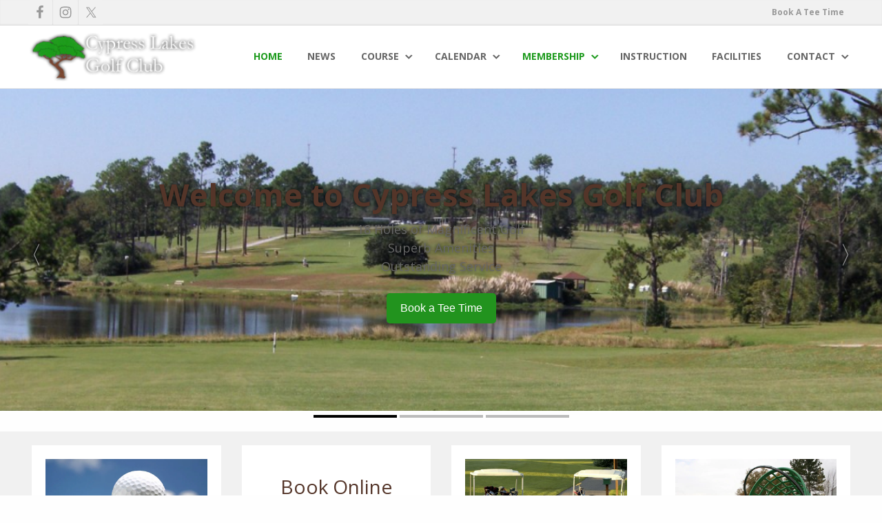

--- FILE ---
content_type: text/html; charset=UTF-8
request_url: https://www.cypresslakesgolfclub.net/
body_size: 20379
content:
<!DOCTYPE html>
<html lang="en-US">
<head >
<meta charset="UTF-8" />
<meta name="viewport" content="width=device-width, initial-scale=1" />
<meta name='robots' content='index, follow, max-image-preview:large, max-snippet:-1, max-video-preview:-1' />
	<style>img:is([sizes="auto" i], [sizes^="auto," i]) { contain-intrinsic-size: 3000px 1500px }</style>
	
	<!-- This site is optimized with the Yoast SEO plugin v26.4 - https://yoast.com/wordpress/plugins/seo/ -->
	<title>Home - Cypress Lakes Golf Club - Florida</title>
	<link rel="canonical" href="https://www.cypresslakesgolfclub.net/" />
	<meta property="og:locale" content="en_US" />
	<meta property="og:type" content="website" />
	<meta property="og:title" content="Home - Cypress Lakes Golf Club - Florida" />
	<meta property="og:description" content="Pensacola Golf at Cypess Lakes Golf Club Play your next round at Cypress Lakes Cypress Lakes Golf Club is a very scenic Pensacola golf course that is cut through Pine, [&hellip;]" />
	<meta property="og:url" content="https://www.cypresslakesgolfclub.net/" />
	<meta property="og:site_name" content="Cypress Lakes Golf Club - Florida" />
	<meta property="article:modified_time" content="2023-07-22T09:28:30+00:00" />
	<meta property="og:image" content="https://www.cypresslakesgolfclub.net/wp-content/uploads/sites/9096/2023/07/slide1.jpg" />
	<meta name="twitter:card" content="summary_large_image" />
	<script type="application/ld+json" class="yoast-schema-graph">{"@context":"https://schema.org","@graph":[{"@type":"WebPage","@id":"https://www.cypresslakesgolfclub.net/","url":"https://www.cypresslakesgolfclub.net/","name":"Home - Cypress Lakes Golf Club - Florida","isPartOf":{"@id":"https://www.cypresslakesgolfclub.net/#website"},"about":{"@id":"https://www.cypresslakesgolfclub.net/#organization"},"primaryImageOfPage":{"@id":"https://www.cypresslakesgolfclub.net/#primaryimage"},"image":{"@id":"https://www.cypresslakesgolfclub.net/#primaryimage"},"thumbnailUrl":"https://www.cypresslakesgolfclub.net/wp-content/uploads/sites/9096/2023/07/slide1.jpg","datePublished":"2023-07-22T06:47:49+00:00","dateModified":"2023-07-22T09:28:30+00:00","breadcrumb":{"@id":"https://www.cypresslakesgolfclub.net/#breadcrumb"},"inLanguage":"en-US","potentialAction":[{"@type":"ReadAction","target":["https://www.cypresslakesgolfclub.net/"]}]},{"@type":"ImageObject","inLanguage":"en-US","@id":"https://www.cypresslakesgolfclub.net/#primaryimage","url":"https://www.cypresslakesgolfclub.net/wp-content/uploads/sites/9096/2023/07/slide1.jpg","contentUrl":"https://www.cypresslakesgolfclub.net/wp-content/uploads/sites/9096/2023/07/slide1.jpg","width":1920,"height":520},{"@type":"BreadcrumbList","@id":"https://www.cypresslakesgolfclub.net/#breadcrumb","itemListElement":[{"@type":"ListItem","position":1,"name":"Home"}]},{"@type":"WebSite","@id":"https://www.cypresslakesgolfclub.net/#website","url":"https://www.cypresslakesgolfclub.net/","name":"Cypress Lakes Golf Club - Florida","description":"","publisher":{"@id":"https://www.cypresslakesgolfclub.net/#organization"},"potentialAction":[{"@type":"SearchAction","target":{"@type":"EntryPoint","urlTemplate":"https://www.cypresslakesgolfclub.net/?s={search_term_string}"},"query-input":{"@type":"PropertyValueSpecification","valueRequired":true,"valueName":"search_term_string"}}],"inLanguage":"en-US"},{"@type":"Organization","@id":"https://www.cypresslakesgolfclub.net/#organization","name":"Cypress Lakes Golf Club - Florida","url":"https://www.cypresslakesgolfclub.net/","logo":{"@type":"ImageObject","inLanguage":"en-US","@id":"https://www.cypresslakesgolfclub.net/#/schema/logo/image/","url":"https://www.cypresslakesgolfclub.net/wp-content/uploads/sites/9096/2023/07/logo.png","contentUrl":"https://www.cypresslakesgolfclub.net/wp-content/uploads/sites/9096/2023/07/logo.png","width":250,"height":71,"caption":"Cypress Lakes Golf Club - Florida"},"image":{"@id":"https://www.cypresslakesgolfclub.net/#/schema/logo/image/"}}]}</script>
	<!-- / Yoast SEO plugin. -->


<link rel='dns-prefetch' href='//stats.wp.com' />
<link rel='dns-prefetch' href='//cdn.parsely.com' />
<link rel='dns-prefetch' href='//fonts.googleapis.com' />
<link href='https://fonts.googleapis.com' crossorigin rel='preconnect' />
<link rel="alternate" type="application/rss+xml" title="Cypress Lakes Golf Club - Florida &raquo; Feed" href="https://www.cypresslakesgolfclub.net/feed/" />
<link rel="alternate" type="application/rss+xml" title="Cypress Lakes Golf Club - Florida &raquo; Comments Feed" href="https://www.cypresslakesgolfclub.net/comments/feed/" />
<link rel="alternate" type="text/calendar" title="Cypress Lakes Golf Club - Florida &raquo; iCal Feed" href="https://www.cypresslakesgolfclub.net/events/?ical=1" />
<script>
window._wpemojiSettings = {"baseUrl":"https:\/\/s.w.org\/images\/core\/emoji\/16.0.1\/72x72\/","ext":".png","svgUrl":"https:\/\/s.w.org\/images\/core\/emoji\/16.0.1\/svg\/","svgExt":".svg","source":{"concatemoji":"https:\/\/www.cypresslakesgolfclub.net\/wp-includes\/js\/wp-emoji-release.min.js?ver=6.8.3"}};
/*! This file is auto-generated */
!function(s,n){var o,i,e;function c(e){try{var t={supportTests:e,timestamp:(new Date).valueOf()};sessionStorage.setItem(o,JSON.stringify(t))}catch(e){}}function p(e,t,n){e.clearRect(0,0,e.canvas.width,e.canvas.height),e.fillText(t,0,0);var t=new Uint32Array(e.getImageData(0,0,e.canvas.width,e.canvas.height).data),a=(e.clearRect(0,0,e.canvas.width,e.canvas.height),e.fillText(n,0,0),new Uint32Array(e.getImageData(0,0,e.canvas.width,e.canvas.height).data));return t.every(function(e,t){return e===a[t]})}function u(e,t){e.clearRect(0,0,e.canvas.width,e.canvas.height),e.fillText(t,0,0);for(var n=e.getImageData(16,16,1,1),a=0;a<n.data.length;a++)if(0!==n.data[a])return!1;return!0}function f(e,t,n,a){switch(t){case"flag":return n(e,"\ud83c\udff3\ufe0f\u200d\u26a7\ufe0f","\ud83c\udff3\ufe0f\u200b\u26a7\ufe0f")?!1:!n(e,"\ud83c\udde8\ud83c\uddf6","\ud83c\udde8\u200b\ud83c\uddf6")&&!n(e,"\ud83c\udff4\udb40\udc67\udb40\udc62\udb40\udc65\udb40\udc6e\udb40\udc67\udb40\udc7f","\ud83c\udff4\u200b\udb40\udc67\u200b\udb40\udc62\u200b\udb40\udc65\u200b\udb40\udc6e\u200b\udb40\udc67\u200b\udb40\udc7f");case"emoji":return!a(e,"\ud83e\udedf")}return!1}function g(e,t,n,a){var r="undefined"!=typeof WorkerGlobalScope&&self instanceof WorkerGlobalScope?new OffscreenCanvas(300,150):s.createElement("canvas"),o=r.getContext("2d",{willReadFrequently:!0}),i=(o.textBaseline="top",o.font="600 32px Arial",{});return e.forEach(function(e){i[e]=t(o,e,n,a)}),i}function t(e){var t=s.createElement("script");t.src=e,t.defer=!0,s.head.appendChild(t)}"undefined"!=typeof Promise&&(o="wpEmojiSettingsSupports",i=["flag","emoji"],n.supports={everything:!0,everythingExceptFlag:!0},e=new Promise(function(e){s.addEventListener("DOMContentLoaded",e,{once:!0})}),new Promise(function(t){var n=function(){try{var e=JSON.parse(sessionStorage.getItem(o));if("object"==typeof e&&"number"==typeof e.timestamp&&(new Date).valueOf()<e.timestamp+604800&&"object"==typeof e.supportTests)return e.supportTests}catch(e){}return null}();if(!n){if("undefined"!=typeof Worker&&"undefined"!=typeof OffscreenCanvas&&"undefined"!=typeof URL&&URL.createObjectURL&&"undefined"!=typeof Blob)try{var e="postMessage("+g.toString()+"("+[JSON.stringify(i),f.toString(),p.toString(),u.toString()].join(",")+"));",a=new Blob([e],{type:"text/javascript"}),r=new Worker(URL.createObjectURL(a),{name:"wpTestEmojiSupports"});return void(r.onmessage=function(e){c(n=e.data),r.terminate(),t(n)})}catch(e){}c(n=g(i,f,p,u))}t(n)}).then(function(e){for(var t in e)n.supports[t]=e[t],n.supports.everything=n.supports.everything&&n.supports[t],"flag"!==t&&(n.supports.everythingExceptFlag=n.supports.everythingExceptFlag&&n.supports[t]);n.supports.everythingExceptFlag=n.supports.everythingExceptFlag&&!n.supports.flag,n.DOMReady=!1,n.readyCallback=function(){n.DOMReady=!0}}).then(function(){return e}).then(function(){var e;n.supports.everything||(n.readyCallback(),(e=n.source||{}).concatemoji?t(e.concatemoji):e.wpemoji&&e.twemoji&&(t(e.twemoji),t(e.wpemoji)))}))}((window,document),window._wpemojiSettings);
</script>
<link rel='stylesheet' id='tribe-events-pro-mini-calendar-block-styles-css' href='https://www.cypresslakesgolfclub.net/wp-content/plugins/events-calendar-pro/build/css/tribe-events-pro-mini-calendar-block.css?ver=7.7.11' media='all' />
<link rel='stylesheet' id='diamond-css' href='https://www.cypresslakesgolfclub.net/wp-content/themes/diamond/style.css?ver=1.0.0' media='all' />
<style id='diamond-inline-css'>

		.palette {
		
			--theme-primary: #22931e;
		}

		
		}
	
</style>
<style id='wp-emoji-styles-inline-css'>

	img.wp-smiley, img.emoji {
		display: inline !important;
		border: none !important;
		box-shadow: none !important;
		height: 1em !important;
		width: 1em !important;
		margin: 0 0.07em !important;
		vertical-align: -0.1em !important;
		background: none !important;
		padding: 0 !important;
	}
</style>
<link rel='stylesheet' id='wp-block-library-css' href='https://www.cypresslakesgolfclub.net/wp-includes/css/dist/block-library/style.min.css?ver=6.8.3' media='all' />
<style id='classic-theme-styles-inline-css'>
/*! This file is auto-generated */
.wp-block-button__link{color:#fff;background-color:#32373c;border-radius:9999px;box-shadow:none;text-decoration:none;padding:calc(.667em + 2px) calc(1.333em + 2px);font-size:1.125em}.wp-block-file__button{background:#32373c;color:#fff;text-decoration:none}
</style>
<style id='safe-svg-svg-icon-style-inline-css'>
.safe-svg-cover{text-align:center}.safe-svg-cover .safe-svg-inside{display:inline-block;max-width:100%}.safe-svg-cover svg{fill:currentColor;height:100%;max-height:100%;max-width:100%;width:100%}

</style>
<style id='wp-parsely-recommendations-style-inline-css'>
.parsely-recommendations-list-title{font-size:1.2em}.parsely-recommendations-list{list-style:none;padding:unset}.parsely-recommendations-cardbody{overflow:hidden;padding:.8em;text-overflow:ellipsis;white-space:nowrap}.parsely-recommendations-cardmedia{padding:.8em .8em 0}

</style>
<link rel='stylesheet' id='mediaelement-css' href='https://www.cypresslakesgolfclub.net/wp-includes/js/mediaelement/mediaelementplayer-legacy.min.css?ver=4.2.17' media='all' />
<link rel='stylesheet' id='wp-mediaelement-css' href='https://www.cypresslakesgolfclub.net/wp-includes/js/mediaelement/wp-mediaelement.min.css?ver=6.8.3' media='all' />
<style id='jetpack-sharing-buttons-style-inline-css'>
.jetpack-sharing-buttons__services-list{display:flex;flex-direction:row;flex-wrap:wrap;gap:0;list-style-type:none;margin:5px;padding:0}.jetpack-sharing-buttons__services-list.has-small-icon-size{font-size:12px}.jetpack-sharing-buttons__services-list.has-normal-icon-size{font-size:16px}.jetpack-sharing-buttons__services-list.has-large-icon-size{font-size:24px}.jetpack-sharing-buttons__services-list.has-huge-icon-size{font-size:36px}@media print{.jetpack-sharing-buttons__services-list{display:none!important}}.editor-styles-wrapper .wp-block-jetpack-sharing-buttons{gap:0;padding-inline-start:0}ul.jetpack-sharing-buttons__services-list.has-background{padding:1.25em 2.375em}
</style>
<style id='ghostkit-typography-inline-css'>
 
</style>
<style id='global-styles-inline-css'>
:root{--wp--preset--aspect-ratio--square: 1;--wp--preset--aspect-ratio--4-3: 4/3;--wp--preset--aspect-ratio--3-4: 3/4;--wp--preset--aspect-ratio--3-2: 3/2;--wp--preset--aspect-ratio--2-3: 2/3;--wp--preset--aspect-ratio--16-9: 16/9;--wp--preset--aspect-ratio--9-16: 9/16;--wp--preset--color--black: #000000;--wp--preset--color--cyan-bluish-gray: #abb8c3;--wp--preset--color--white: #ffffff;--wp--preset--color--pale-pink: #f78da7;--wp--preset--color--vivid-red: #cf2e2e;--wp--preset--color--luminous-vivid-orange: #ff6900;--wp--preset--color--luminous-vivid-amber: #fcb900;--wp--preset--color--light-green-cyan: #7bdcb5;--wp--preset--color--vivid-green-cyan: #00d084;--wp--preset--color--pale-cyan-blue: #8ed1fc;--wp--preset--color--vivid-cyan-blue: #0693e3;--wp--preset--color--vivid-purple: #9b51e0;--wp--preset--color--theme-primary: #22931e;--wp--preset--color--theme-primary-contrast: #111111;--wp--preset--color--theme-primary-brighter: #27a923;--wp--preset--color--theme-primary-darker: #1d7d1a;--wp--preset--color--theme-primary-rgb: rgb(34, 147, 30);--wp--preset--color--theme-primary-rgba: rgba(34, 147, 30, 0.7);--wp--preset--gradient--vivid-cyan-blue-to-vivid-purple: linear-gradient(135deg,rgba(6,147,227,1) 0%,rgb(155,81,224) 100%);--wp--preset--gradient--light-green-cyan-to-vivid-green-cyan: linear-gradient(135deg,rgb(122,220,180) 0%,rgb(0,208,130) 100%);--wp--preset--gradient--luminous-vivid-amber-to-luminous-vivid-orange: linear-gradient(135deg,rgba(252,185,0,1) 0%,rgba(255,105,0,1) 100%);--wp--preset--gradient--luminous-vivid-orange-to-vivid-red: linear-gradient(135deg,rgba(255,105,0,1) 0%,rgb(207,46,46) 100%);--wp--preset--gradient--very-light-gray-to-cyan-bluish-gray: linear-gradient(135deg,rgb(238,238,238) 0%,rgb(169,184,195) 100%);--wp--preset--gradient--cool-to-warm-spectrum: linear-gradient(135deg,rgb(74,234,220) 0%,rgb(151,120,209) 20%,rgb(207,42,186) 40%,rgb(238,44,130) 60%,rgb(251,105,98) 80%,rgb(254,248,76) 100%);--wp--preset--gradient--blush-light-purple: linear-gradient(135deg,rgb(255,206,236) 0%,rgb(152,150,240) 100%);--wp--preset--gradient--blush-bordeaux: linear-gradient(135deg,rgb(254,205,165) 0%,rgb(254,45,45) 50%,rgb(107,0,62) 100%);--wp--preset--gradient--luminous-dusk: linear-gradient(135deg,rgb(255,203,112) 0%,rgb(199,81,192) 50%,rgb(65,88,208) 100%);--wp--preset--gradient--pale-ocean: linear-gradient(135deg,rgb(255,245,203) 0%,rgb(182,227,212) 50%,rgb(51,167,181) 100%);--wp--preset--gradient--electric-grass: linear-gradient(135deg,rgb(202,248,128) 0%,rgb(113,206,126) 100%);--wp--preset--gradient--midnight: linear-gradient(135deg,rgb(2,3,129) 0%,rgb(40,116,252) 100%);--wp--preset--font-size--small: 14px;--wp--preset--font-size--medium: 20px;--wp--preset--font-size--large: 36px;--wp--preset--font-size--x-large: 42px;--wp--preset--font-size--smaller: 12px;--wp--preset--font-size--normal: 16px;--wp--preset--font-size--h-4: 18px;--wp--preset--font-size--h-3: 22px;--wp--preset--font-size--h-2: 28px;--wp--preset--font-size--h-1: 38px;--wp--preset--font-size--display-3: 48px;--wp--preset--font-size--display-2: 55px;--wp--preset--font-size--display-1: 60px;--wp--preset--spacing--20: 0.44rem;--wp--preset--spacing--30: 0.67rem;--wp--preset--spacing--40: 1rem;--wp--preset--spacing--50: 1.5rem;--wp--preset--spacing--60: 2.25rem;--wp--preset--spacing--70: 3.38rem;--wp--preset--spacing--80: 5.06rem;--wp--preset--shadow--natural: 6px 6px 9px rgba(0, 0, 0, 0.2);--wp--preset--shadow--deep: 12px 12px 50px rgba(0, 0, 0, 0.4);--wp--preset--shadow--sharp: 6px 6px 0px rgba(0, 0, 0, 0.2);--wp--preset--shadow--outlined: 6px 6px 0px -3px rgba(255, 255, 255, 1), 6px 6px rgba(0, 0, 0, 1);--wp--preset--shadow--crisp: 6px 6px 0px rgba(0, 0, 0, 1);}:where(.is-layout-flex){gap: 0.5em;}:where(.is-layout-grid){gap: 0.5em;}body .is-layout-flex{display: flex;}.is-layout-flex{flex-wrap: wrap;align-items: center;}.is-layout-flex > :is(*, div){margin: 0;}body .is-layout-grid{display: grid;}.is-layout-grid > :is(*, div){margin: 0;}:where(.wp-block-columns.is-layout-flex){gap: 2em;}:where(.wp-block-columns.is-layout-grid){gap: 2em;}:where(.wp-block-post-template.is-layout-flex){gap: 1.25em;}:where(.wp-block-post-template.is-layout-grid){gap: 1.25em;}.has-black-color{color: var(--wp--preset--color--black) !important;}.has-cyan-bluish-gray-color{color: var(--wp--preset--color--cyan-bluish-gray) !important;}.has-white-color{color: var(--wp--preset--color--white) !important;}.has-pale-pink-color{color: var(--wp--preset--color--pale-pink) !important;}.has-vivid-red-color{color: var(--wp--preset--color--vivid-red) !important;}.has-luminous-vivid-orange-color{color: var(--wp--preset--color--luminous-vivid-orange) !important;}.has-luminous-vivid-amber-color{color: var(--wp--preset--color--luminous-vivid-amber) !important;}.has-light-green-cyan-color{color: var(--wp--preset--color--light-green-cyan) !important;}.has-vivid-green-cyan-color{color: var(--wp--preset--color--vivid-green-cyan) !important;}.has-pale-cyan-blue-color{color: var(--wp--preset--color--pale-cyan-blue) !important;}.has-vivid-cyan-blue-color{color: var(--wp--preset--color--vivid-cyan-blue) !important;}.has-vivid-purple-color{color: var(--wp--preset--color--vivid-purple) !important;}.has-black-background-color{background-color: var(--wp--preset--color--black) !important;}.has-cyan-bluish-gray-background-color{background-color: var(--wp--preset--color--cyan-bluish-gray) !important;}.has-white-background-color{background-color: var(--wp--preset--color--white) !important;}.has-pale-pink-background-color{background-color: var(--wp--preset--color--pale-pink) !important;}.has-vivid-red-background-color{background-color: var(--wp--preset--color--vivid-red) !important;}.has-luminous-vivid-orange-background-color{background-color: var(--wp--preset--color--luminous-vivid-orange) !important;}.has-luminous-vivid-amber-background-color{background-color: var(--wp--preset--color--luminous-vivid-amber) !important;}.has-light-green-cyan-background-color{background-color: var(--wp--preset--color--light-green-cyan) !important;}.has-vivid-green-cyan-background-color{background-color: var(--wp--preset--color--vivid-green-cyan) !important;}.has-pale-cyan-blue-background-color{background-color: var(--wp--preset--color--pale-cyan-blue) !important;}.has-vivid-cyan-blue-background-color{background-color: var(--wp--preset--color--vivid-cyan-blue) !important;}.has-vivid-purple-background-color{background-color: var(--wp--preset--color--vivid-purple) !important;}.has-black-border-color{border-color: var(--wp--preset--color--black) !important;}.has-cyan-bluish-gray-border-color{border-color: var(--wp--preset--color--cyan-bluish-gray) !important;}.has-white-border-color{border-color: var(--wp--preset--color--white) !important;}.has-pale-pink-border-color{border-color: var(--wp--preset--color--pale-pink) !important;}.has-vivid-red-border-color{border-color: var(--wp--preset--color--vivid-red) !important;}.has-luminous-vivid-orange-border-color{border-color: var(--wp--preset--color--luminous-vivid-orange) !important;}.has-luminous-vivid-amber-border-color{border-color: var(--wp--preset--color--luminous-vivid-amber) !important;}.has-light-green-cyan-border-color{border-color: var(--wp--preset--color--light-green-cyan) !important;}.has-vivid-green-cyan-border-color{border-color: var(--wp--preset--color--vivid-green-cyan) !important;}.has-pale-cyan-blue-border-color{border-color: var(--wp--preset--color--pale-cyan-blue) !important;}.has-vivid-cyan-blue-border-color{border-color: var(--wp--preset--color--vivid-cyan-blue) !important;}.has-vivid-purple-border-color{border-color: var(--wp--preset--color--vivid-purple) !important;}.has-vivid-cyan-blue-to-vivid-purple-gradient-background{background: var(--wp--preset--gradient--vivid-cyan-blue-to-vivid-purple) !important;}.has-light-green-cyan-to-vivid-green-cyan-gradient-background{background: var(--wp--preset--gradient--light-green-cyan-to-vivid-green-cyan) !important;}.has-luminous-vivid-amber-to-luminous-vivid-orange-gradient-background{background: var(--wp--preset--gradient--luminous-vivid-amber-to-luminous-vivid-orange) !important;}.has-luminous-vivid-orange-to-vivid-red-gradient-background{background: var(--wp--preset--gradient--luminous-vivid-orange-to-vivid-red) !important;}.has-very-light-gray-to-cyan-bluish-gray-gradient-background{background: var(--wp--preset--gradient--very-light-gray-to-cyan-bluish-gray) !important;}.has-cool-to-warm-spectrum-gradient-background{background: var(--wp--preset--gradient--cool-to-warm-spectrum) !important;}.has-blush-light-purple-gradient-background{background: var(--wp--preset--gradient--blush-light-purple) !important;}.has-blush-bordeaux-gradient-background{background: var(--wp--preset--gradient--blush-bordeaux) !important;}.has-luminous-dusk-gradient-background{background: var(--wp--preset--gradient--luminous-dusk) !important;}.has-pale-ocean-gradient-background{background: var(--wp--preset--gradient--pale-ocean) !important;}.has-electric-grass-gradient-background{background: var(--wp--preset--gradient--electric-grass) !important;}.has-midnight-gradient-background{background: var(--wp--preset--gradient--midnight) !important;}.has-small-font-size{font-size: var(--wp--preset--font-size--small) !important;}.has-medium-font-size{font-size: var(--wp--preset--font-size--medium) !important;}.has-large-font-size{font-size: var(--wp--preset--font-size--large) !important;}.has-x-large-font-size{font-size: var(--wp--preset--font-size--x-large) !important;}
:where(.wp-block-post-template.is-layout-flex){gap: 1.25em;}:where(.wp-block-post-template.is-layout-grid){gap: 1.25em;}
:where(.wp-block-columns.is-layout-flex){gap: 2em;}:where(.wp-block-columns.is-layout-grid){gap: 2em;}
:root :where(.wp-block-pullquote){font-size: 1.5em;line-height: 1.6;}
</style>
<link rel='stylesheet' id='slick_styles-css' href='https://www.cypresslakesgolfclub.net/wp-content/plugins/nbcsn-block-patterns/slick/slick.min.css?ver=6.8.3' media='all' />
<link rel='stylesheet' id='slick_theme_styles-css' href='https://www.cypresslakesgolfclub.net/wp-content/plugins/nbcsn-block-patterns/slick/slick-theme.min.css?ver=6.8.3' media='all' />
<link rel='stylesheet' id='hero_slider_styles-css' href='https://www.cypresslakesgolfclub.net/wp-content/plugins/nbcsn-block-patterns/hero-slider-pattern/hero-slider-pattern.min.css?ver=6.8.3' media='all' />
<link rel='stylesheet' id='ghostkit-classic-theme-fallback-css' href='https://www.cypresslakesgolfclub.net/wp-content/plugins/ghostkit/assets/css/fallback-classic-theme.css?ver=1767028681' media='all' />
<link rel='stylesheet' id='ghostkit-css' href='https://www.cypresslakesgolfclub.net/wp-content/plugins/ghostkit/build/gutenberg/style.css?ver=1767028681' media='all' />
<link rel='stylesheet' id='ghostkit-block-grid-css' href='https://www.cypresslakesgolfclub.net/wp-content/plugins/ghostkit/build/gutenberg/blocks/grid/styles/style.css?ver=1767028681' media='all' />
<link rel='stylesheet' id='login-with-google-css' href='https://www.cypresslakesgolfclub.net/wp-content/client-mu-plugins/rkv-sso/login-with-google/assets/build/css/login.css?ver=1767028679' media='all' />
<link rel='stylesheet' id='diamond-fonts-css' href='https://fonts.googleapis.com/css2?family=Open+Sans:ital,wght@0,300;0,400;0,500;0,700;1,300;1,400;1,700&#038;display=swap' media='all' />
<link rel='stylesheet' id='diamond-base-styles-css' href='https://www.cypresslakesgolfclub.net/wp-content/themes/diamond/lib/css/style.css?ver=1.0.0' media='all' />
<link rel='stylesheet' id='dashicons-css' href='https://www.cypresslakesgolfclub.net/wp-includes/css/dashicons.min.css?ver=6.8.3' media='all' />
<link rel='stylesheet' id='diamond-gutenberg-css' href='https://www.cypresslakesgolfclub.net/wp-content/themes/diamond/lib/gutenberg/front-end.css?ver=1.0.0' media='all' />
<style id='diamond-gutenberg-inline-css'>

:root {
	--theme-font: 'Open Sans', sans-serif;
}

.gb-block-post-grid .gb-post-grid-items h2 a:hover {
	color: #22931e;
}

.site-container .wp-block-button .wp-block-button__link {
	background-color: #22931e;
}
		.site-container .has-smaller-font-size {
			font-size: 12px;
		}		.site-container .has-small-font-size {
			font-size: 14px;
		}		.site-container .has-normal-font-size {
			font-size: 16px;
		}		.site-container .has-h4-font-size {
			font-size: 18px;
		}		.site-container .has-h3-font-size {
			font-size: 22px;
		}		.site-container .has-h2-font-size {
			font-size: 28px;
		}		.site-container .has-h1-font-size {
			font-size: 38px;
		}		.site-container .has-display-3-font-size {
			font-size: 48px;
		}		.site-container .has-display-2-font-size {
			font-size: 55px;
		}		.site-container .has-display-1-font-size {
			font-size: 60px;
		}		.site-container .has-theme-primary-color,
		.site-container .wp-block-button .wp-block-button__link.has-theme-primary-color,
		.site-container .wp-block-button.is-style-outline .wp-block-button__link.has-theme-primary-color {
			color: #22931e;
		}

		.site-container .has-theme-primary-background-color,
		.site-container .wp-block-button .wp-block-button__link.has-theme-primary-background-color,
		.site-container .wp-block-pullquote.is-style-solid-color.has-theme-primary-background-color {
			background-color: #22931e;
		}		.site-container .has-theme-primary-contrast-color,
		.site-container .wp-block-button .wp-block-button__link.has-theme-primary-contrast-color,
		.site-container .wp-block-button.is-style-outline .wp-block-button__link.has-theme-primary-contrast-color {
			color: #111111;
		}

		.site-container .has-theme-primary-contrast-background-color,
		.site-container .wp-block-button .wp-block-button__link.has-theme-primary-contrast-background-color,
		.site-container .wp-block-pullquote.is-style-solid-color.has-theme-primary-contrast-background-color {
			background-color: #111111;
		}		.site-container .has-theme-primary-brighter-color,
		.site-container .wp-block-button .wp-block-button__link.has-theme-primary-brighter-color,
		.site-container .wp-block-button.is-style-outline .wp-block-button__link.has-theme-primary-brighter-color {
			color: #27a923;
		}

		.site-container .has-theme-primary-brighter-background-color,
		.site-container .wp-block-button .wp-block-button__link.has-theme-primary-brighter-background-color,
		.site-container .wp-block-pullquote.is-style-solid-color.has-theme-primary-brighter-background-color {
			background-color: #27a923;
		}		.site-container .has-theme-primary-darker-color,
		.site-container .wp-block-button .wp-block-button__link.has-theme-primary-darker-color,
		.site-container .wp-block-button.is-style-outline .wp-block-button__link.has-theme-primary-darker-color {
			color: #1d7d1a;
		}

		.site-container .has-theme-primary-darker-background-color,
		.site-container .wp-block-button .wp-block-button__link.has-theme-primary-darker-background-color,
		.site-container .wp-block-pullquote.is-style-solid-color.has-theme-primary-darker-background-color {
			background-color: #1d7d1a;
		}		.site-container .has-theme-primary-rgb-color,
		.site-container .wp-block-button .wp-block-button__link.has-theme-primary-rgb-color,
		.site-container .wp-block-button.is-style-outline .wp-block-button__link.has-theme-primary-rgb-color {
			color: rgb(34, 147, 30);
		}

		.site-container .has-theme-primary-rgb-background-color,
		.site-container .wp-block-button .wp-block-button__link.has-theme-primary-rgb-background-color,
		.site-container .wp-block-pullquote.is-style-solid-color.has-theme-primary-rgb-background-color {
			background-color: rgb(34, 147, 30);
		}		.site-container .has-theme-primary-rgba-color,
		.site-container .wp-block-button .wp-block-button__link.has-theme-primary-rgba-color,
		.site-container .wp-block-button.is-style-outline .wp-block-button__link.has-theme-primary-rgba-color {
			color: rgba(34, 147, 30, 0.7);
		}

		.site-container .has-theme-primary-rgba-background-color,
		.site-container .wp-block-button .wp-block-button__link.has-theme-primary-rgba-background-color,
		.site-container .wp-block-pullquote.is-style-solid-color.has-theme-primary-rgba-background-color {
			background-color: rgba(34, 147, 30, 0.7);
		}
</style>
<link rel='stylesheet' id='golfnow-legacy-shortcodes-css-css' href='https://www.cypresslakesgolfclub.net/wp-content/plugins/golfnow-legacy-shortcodes//assets/css/shortcodes.css?ver=1.0' media='all' />
<link rel='stylesheet' id='golfnow-legacy-shortcodes-responsive-css-css' href='https://www.cypresslakesgolfclub.net/wp-content/plugins/golfnow-legacy-shortcodes//assets/css/shortcodes_responsive.css?ver=1.0' media='all' />
<link rel='stylesheet' id='simple-social-icons-font-css' href='https://www.cypresslakesgolfclub.net/wp-content/plugins/simple-social-icons/css/style.css?ver=3.0.2' media='all' />
<link rel='stylesheet' id='golf-now-customize-styles-css' href='https://www.cypresslakesgolfclub.net/wp-content/plugins/golfnow-customize/assets/dist/customize.css?ver=0.1.3' media='all' />
<link rel='stylesheet' id='golf-now-calendar-styles-css' href='https://www.cypresslakesgolfclub.net/wp-content/plugins/golfnow-customize/assets/dist/sugar-calendar.css?ver=0.1.1' media='all' />
<style id='ghostkit-blocks-content-custom-css-inline-css'>
.ghostkit-custom-ZCED1E { margin-bottom: 0px !important; } .ghostkit-custom-Z1GJv4u { padding-top: 20px; padding-bottom: 20px; } .ghostkit-custom-2wI8AP { padding-top: 40px; padding-bottom: 40px; } .ghostkit-custom-Uc5pX { padding-top: 60px; padding-bottom: 60px; }.ghostkit-custom-Url6a { padding-left: 20px; padding-top: 20px; padding-right: 20px; padding-bottom: 20px; }.ghostkit-custom-ZM2cVJ { padding-left: 20px; padding-top: 20px; padding-right: 20px; padding-bottom: 20px; }.ghostkit-custom-ZVv6t0 { padding-left: 20px; padding-top: 20px; padding-right: 20px; padding-bottom: 20px; }.ghostkit-custom-edMGF { padding-left: 20px; padding-top: 20px; padding-right: 20px; padding-bottom: 20px; }
</style>
<script src="https://www.cypresslakesgolfclub.net/wp-includes/js/jquery/jquery.min.js?ver=3.7.1" id="jquery-core-js"></script>
<script src="https://www.cypresslakesgolfclub.net/wp-includes/js/jquery/jquery-migrate.min.js?ver=3.4.1" id="jquery-migrate-js"></script>
<script src="https://www.cypresslakesgolfclub.net/wp-content/themes/diamond/lib/js/custom.js?ver=1.0.0" id="usl_sportsengine-custom-js-js"></script>
<link rel="https://api.w.org/" href="https://www.cypresslakesgolfclub.net/wp-json/" /><link rel="alternate" title="JSON" type="application/json" href="https://www.cypresslakesgolfclub.net/wp-json/wp/v2/pages/8" /><meta name="generator" content="WordPress 6.8.3" />
<link rel='shortlink' href='https://www.cypresslakesgolfclub.net/' />
<link rel="alternate" title="oEmbed (JSON)" type="application/json+oembed" href="https://www.cypresslakesgolfclub.net/wp-json/oembed/1.0/embed?url=https%3A%2F%2Fwww.cypresslakesgolfclub.net%2F" />
<link rel="alternate" title="oEmbed (XML)" type="text/xml+oembed" href="https://www.cypresslakesgolfclub.net/wp-json/oembed/1.0/embed?url=https%3A%2F%2Fwww.cypresslakesgolfclub.net%2F&#038;format=xml" />
<meta name="tec-api-version" content="v1"><meta name="tec-api-origin" content="https://www.cypresslakesgolfclub.net"><link rel="alternate" href="https://www.cypresslakesgolfclub.net/wp-json/tribe/events/v1/" />	<style>img#wpstats{display:none}</style>
				<style type="text/css">
			.ghostkit-effects-enabled .ghostkit-effects-reveal {
				pointer-events: none;
				visibility: hidden;
			}
		</style>
		<script>
			if (!window.matchMedia('(prefers-reduced-motion: reduce)').matches) {
				document.documentElement.classList.add(
					'ghostkit-effects-enabled'
				);
			}
		</script>
		<script type="application/ld+json" class="wp-parsely-metadata">{"@context":"https:\/\/schema.org","@type":"WebPage","headline":"Cypress Lakes Golf Club - Florida","url":"https:\/\/www.cypresslakesgolfclub.net","mainEntityOfPage":{"@type":"WebPage","@id":"http:\/\/www.cypresslakesgolfclub.net\/"},"thumbnailUrl":"","image":{"@type":"ImageObject","url":""},"articleSection":"Uncategorized","author":[{"@type":"Person","name":"spamber"}],"creator":["spamber"],"publisher":{"@type":"Organization","name":"Cypress Lakes Golf Club - Florida","logo":""},"keywords":[],"dateCreated":"2023-07-22T06:47:49Z","datePublished":"2023-07-22T06:47:49Z","dateModified":"2023-07-22T09:28:30Z"}</script><!-- Google Analytics -->
<script>
(function(i,s,o,g,r,a,m){i['GoogleAnalyticsObject']=r;i[r]=i[r]||function(){
(i[r].q=i[r].q||[]).push(arguments)},i[r].l=1*new Date();a=s.createElement(o),
m=s.getElementsByTagName(o)[0];a.async=1;a.src=g;m.parentNode.insertBefore(a,m)
})(window,document,'script','https://www.google-analytics.com/analytics.js','ga');

	ga('create', 'UA-26642741-3', 'auto');
	ga('send', 'pageview');
</script>
<!-- End Google Analytics -->
<link rel="icon" href="https://www.cypresslakesgolfclub.net/wp-content/uploads/sites/9096/2023/07/unnamed.png?w=32" sizes="32x32" />
<link rel="icon" href="https://www.cypresslakesgolfclub.net/wp-content/uploads/sites/9096/2023/07/unnamed.png?w=80" sizes="192x192" />
<link rel="apple-touch-icon" href="https://www.cypresslakesgolfclub.net/wp-content/uploads/sites/9096/2023/07/unnamed.png?w=80" />
<meta name="msapplication-TileImage" content="https://www.cypresslakesgolfclub.net/wp-content/uploads/sites/9096/2023/07/unnamed.png?w=80" />
		<style id="wp-custom-css">
			/* Common CSS added to every new site. */
.top-bar .top-bar-widgets{
	align-items: center;
}
.table-condensed .prev,
.table-condensed .next,
.table-condensed .datepicker-switch{
	background:transparent;
}

.site-header>.wrap>.site-inner {

    padding: 10px 30px;
}

.site-footer .ghostkit-icon-box-icon{
	color: #ffffff;
}

.home .entry {
    margin-bottom: 0px;
}

h1, h2, h3, h4, h5, h6 {
    color: #543529;
    line-height: 1.2;
}

.hero-slider.wp-block-group h1{
	font-size:45px;
}

.hero-slider.wp-block-group p{
	font-size: 18px;
}

.top-bar .wp-block-social-links.is-style-logos-only .wp-social-link{
	margin-bottom: 0px;
}

#menu-main-menu li:last-child .sub-menu{
	right:0;
	left:auto;
}

#menu-main-menu li .sub-menu{
	text-align:left;
}

#genesis-nav-primary .wrap{
	text-align: right;
}

.wp-block-table td, .wp-block-table th{
	border-left:0;
	border-right:0;
	white-space: nowrap;
}
.genesis-nav-menu .sub-menu a{
	width:200px;
}

.entry-content a{
	    color: var(--theme-primary);
}



.home .site-inner .ghostkit-grid-inner .ghostkit-col-3{	
    background: #fff;
}

.genesis-nav-menu .sub-menu a{
	word-break: break-all;
}



.home header.entry-header{
	display:none;
}




.js .menu-toggle:after,
.js .menu-toggle{
border-color: var(--theme-primary);;
}

.ghostkit-button{
	    background-color: #26286f;
}

.top-bar{
	    background-color: #f1f1f1;
}
.ghostkit-accordion-item-heading:hover{
		    background: #26286f;
	    color: #fff;
}



.ghostkit-accordion-item-heading{
	    background: #68699b;
    padding: 10px;
    color: #fff;
	    margin-bottom: 5px;
}

.genesis-nav-menu>.menu-item.menu-item-has-children:focus-within, .genesis-nav-menu>.menu-item.menu-item-has-children:hover{

}

.site-header>.wrap{
background-color: #fff;
}
.genesis-nav-menu .sub-menu .current-menu-ancestor>a, .genesis-nav-menu .sub-menu .current-menu-item>a,
.js .genesis-responsive-menu .genesis-nav-menu .sub-menu a:focus, .js .genesis-responsive-menu .genesis-nav-menu .sub-menu a:hover{

}

.genesis-nav-menu a, .genesis-nav-menu button,
 .site-container .has-theme-primary-background-color, .site-container .wp-block-button .wp-block-button__link.has-theme-primary-background-color, .site-container .wp-block-pullquote.is-style-solid-color.has-theme-primary-background-color, .genesis-nav-menu .menu-item:focus-within>a, .genesis-nav-menu .menu-item:focus-within>button, .genesis-nav-menu .menu-item:hover>button, .top-bar .menu-links-container .menu .menu-item>a:focus, .genesis-nav-menu .current-menu-ancestor>a{
color:#666;
}

.js .menu-toggle:hover,
.wp-block-social-links.is-style-logos-only .wp-social-link a:hover,
.top-bar .menu-links-container .menu .menu-item>a:hover, 
.genesis-nav-menu .menu-item:hover>a, 
.genesis-nav-menu .current-menu-item>a{
	    color: #1c9a1c;
}

.site-container .wp-block-button .wp-block-button__link,
.site-footer .footer-widgets .widget-title,
.has-theme-primary-background-color, .site-container .wp-block-button .wp-block-button__link.has-theme-primary-background-color{
	color:#fff;
}

.site-container .wp-block-button .wp-block-button__link:hover{
	background-color: #176615;
}

.top-bar .menu-links-container .menu .menu-item>a{
	    color: #999999;
	font-weight:600;
}

.site-footer .footer-widgets a{
color: #29c929;
}
.top-bar .menu-links-container .menu .menu-item:not(:last-child) {
    border-right: 1px dotted #5d5e94;
}



.site-footer{
	background-color:#5d503c;
	color:#fff;
}

.site-footer .golfnow-footer{
	    background-color: #332b20;
}

@media only screen and (max-width: 959px){
	.genesis-nav-menu .sub-menu a,
	.genesis-nav-menu a,.genesis-nav-menu .current-menu-item>a{
		color: #888888;
	}
	
	#genesis-nav-primary .wrap {
    text-align: left;
}
	
	.site-footer .ghostkit-icon-box,
	.site-footer .ghostkit-icon-box-icon{display: block;}
	
	.genesis-nav-menu a, .genesis-nav-menu .current-menu-ancestor>a,
	.js .sub-menu-toggle,
	.genesis-nav-menu .current-menu-item>a{
	color: #0f710f;
	}
	.genesis-nav-menu>.menu-item.menu-item-has-children:hover{
		background:transparent;
		border: 1px;
	}
	.genesis-nav-menu .sub-menu {
    background-color: transparent;
}
.genesis-nav-menu .sub-menu .current-menu-ancestor>a, .genesis-nav-menu .sub-menu .current-menu-item>a, .js .genesis-responsive-menu .genesis-nav-menu .sub-menu a:focus, .js .genesis-responsive-menu .genesis-nav-menu .sub-menu a:hover{
		    background-color: transparent;
    color: #68699b;
	}
}

@media only screen and (max-width: 600px){
	.top-bar .top-bar-widgets{
		    justify-content: center;
	}
}		</style>
		</head>
<body class="home wp-singular page-template-default page page-id-8 wp-custom-logo wp-embed-responsive wp-theme-genesis wp-child-theme-diamond tribe-no-js jps-theme-diamond header-full-width full-width-content genesis-title-hidden genesis-breadcrumbs-hidden genesis-singular-image-hidden no-js palette first-block-core-group first-block-align-full">	<script>
	//<![CDATA[
	(function(){
		var c = document.body.classList;
		c.remove( 'no-js' );
		c.add( 'js' );
	})();
	//]]>
	</script>
	<div class="site-container"><ul class="genesis-skip-link"><li><a href="#genesis-nav-primary" class="screen-reader-shortcut"> Skip to primary navigation</a></li><li><a href="#genesis-content" class="screen-reader-shortcut"> Skip to main content</a></li></ul><div class="top-bar"><div class="site-inner"><div id="top-bar-widgets" class="widget-area top-bar-widgets"><section id="simple-social-icons-2" class="widget simple-social-icons"><div class="widget-wrap"><ul class="alignleft"><li class="ssi-facebook"><a href="https://www.facebook.com/cypresslakes.golfclub/" target="_blank" rel="noopener noreferrer"><svg role="img" class="social-facebook" aria-labelledby="social-facebook-2"><title id="social-facebook-2">Facebook</title><use xlink:href="https://www.cypresslakesgolfclub.net/wp-content/plugins/simple-social-icons/symbol-defs.svg#social-facebook"></use></svg></a></li><li class="ssi-instagram"><a href="https://www.instagram.com/CypressLakesFL/" target="_blank" rel="noopener noreferrer"><svg role="img" class="social-instagram" aria-labelledby="social-instagram-2"><title id="social-instagram-2">Instagram</title><use xlink:href="https://www.cypresslakesgolfclub.net/wp-content/plugins/simple-social-icons/symbol-defs.svg#social-instagram"></use></svg></a></li><li class="ssi-twitter"><a href="https://twitter.com/CypressLakesFL" target="_blank" rel="noopener noreferrer"><svg role="img" class="social-twitter" aria-labelledby="social-twitter-2"><title id="social-twitter-2">Twitter</title><use xlink:href="https://www.cypresslakesgolfclub.net/wp-content/plugins/simple-social-icons/symbol-defs.svg#social-twitter"></use></svg></a></li></ul></div></section>
<section id="nav_menu-2" class="widget widget_nav_menu"><div class="widget-wrap"><nav class="menu-links-container" aria-label="Menu"><ul id="menu-links" class="menu"><li id="menu-item-169" class="menu-item menu-item-type-post_type menu-item-object-page menu-item-169"><a href="https://www.cypresslakesgolfclub.net/request_tt/">Book A Tee Time</a></li>
</ul></nav></div></section>
</div></div></div><header class="site-header"><div class="wrap"><div class="site-inner"><div class="title-area"><a href="https://www.cypresslakesgolfclub.net/" class="custom-logo-link" rel="home" aria-current="page"><img width="250" height="71" src="https://www.cypresslakesgolfclub.net/wp-content/uploads/sites/9096/2023/07/logo.png" class="custom-logo" alt="Cypress Lakes Golf Club &#8211; Florida" decoding="async" data-attachment-id="31" data-permalink="https://www.cypresslakesgolfclub.net/logo/" data-orig-file="https://www.cypresslakesgolfclub.net/wp-content/uploads/sites/9096/2023/07/logo.png" data-orig-size="250,71" data-comments-opened="0" data-image-meta="{&quot;aperture&quot;:&quot;0&quot;,&quot;credit&quot;:&quot;&quot;,&quot;camera&quot;:&quot;&quot;,&quot;caption&quot;:&quot;&quot;,&quot;created_timestamp&quot;:&quot;0&quot;,&quot;copyright&quot;:&quot;&quot;,&quot;focal_length&quot;:&quot;0&quot;,&quot;iso&quot;:&quot;0&quot;,&quot;shutter_speed&quot;:&quot;0&quot;,&quot;title&quot;:&quot;&quot;,&quot;orientation&quot;:&quot;0&quot;}" data-image-title="logo" data-image-description="" data-image-caption="" data-medium-file="https://www.cypresslakesgolfclub.net/wp-content/uploads/sites/9096/2023/07/logo.png?w=250" data-large-file="https://www.cypresslakesgolfclub.net/wp-content/uploads/sites/9096/2023/07/logo.png?w=250" /></a><p class="site-title">Cypress Lakes Golf Club - Florida</p></div><nav class="nav-primary" aria-label="Main" id="genesis-nav-primary"><div class="wrap"><ul id="menu-main-menu" class="menu genesis-nav-menu menu-primary js-superfish"><li id="menu-item-12" class="menu-item menu-item-type-custom menu-item-object-custom current-menu-item current_page_item menu-item-home menu-item-12"><a href="https://www.cypresslakesgolfclub.net/" aria-current="page"><span >Home</span></a></li>
<li id="menu-item-30" class="menu-item menu-item-type-post_type menu-item-object-page menu-item-30"><a href="https://www.cypresslakesgolfclub.net/news/"><span >News</span></a></li>
<li id="menu-item-36" class="menu-item menu-item-type-custom menu-item-object-custom menu-item-has-children menu-item-36"><a href="#"><span >Course</span></a>
<ul class="sub-menu">
	<li id="menu-item-42" class="menu-item menu-item-type-post_type menu-item-object-page menu-item-42"><a href="https://www.cypresslakesgolfclub.net/course/"><span >Course Details</span></a></li>
	<li id="menu-item-59" class="menu-item menu-item-type-post_type menu-item-object-page menu-item-59"><a href="https://www.cypresslakesgolfclub.net/rates/"><span >Rates</span></a></li>
	<li id="menu-item-62" class="menu-item menu-item-type-post_type menu-item-object-page menu-item-62"><a href="https://www.cypresslakesgolfclub.net/request_tt/"><span >Book a Tee Time</span></a></li>
</ul>
</li>
<li id="menu-item-37" class="menu-item menu-item-type-custom menu-item-object-custom menu-item-has-children menu-item-37"><a href="#"><span >Calendar</span></a>
<ul class="sub-menu">
	<li id="menu-item-70" class="menu-item menu-item-type-post_type menu-item-object-page menu-item-70"><a href="https://www.cypresslakesgolfclub.net/tournaments/"><span >Tournaments</span></a></li>
	<li id="menu-item-85" class="menu-item menu-item-type-post_type menu-item-object-page menu-item-85"><a href="https://www.cypresslakesgolfclub.net/calendar/"><span >Upcoming Events</span></a></li>
</ul>
</li>
<li id="menu-item-517" class="menu-item menu-item-type-custom menu-item-object-custom current-menu-item current_page_item menu-item-has-children menu-item-517"><a href="/#/" aria-current="page"><span >Membership</span></a>
<ul class="sub-menu">
	<li id="menu-item-138" class="menu-item menu-item-type-post_type menu-item-object-page menu-item-138"><a href="https://www.cypresslakesgolfclub.net/request_membership/"><span >Membership Info</span></a></li>
	<li id="menu-item-516" class="menu-item menu-item-type-post_type menu-item-object-page menu-item-516"><a href="https://www.cypresslakesgolfclub.net/member-tee-times/"><span >Member Tee Times</span></a></li>
</ul>
</li>
<li id="menu-item-144" class="menu-item menu-item-type-post_type menu-item-object-page menu-item-144"><a href="https://www.cypresslakesgolfclub.net/instruction/"><span >Instruction</span></a></li>
<li id="menu-item-149" class="menu-item menu-item-type-post_type menu-item-object-page menu-item-149"><a href="https://www.cypresslakesgolfclub.net/cypress-lakes-golf-facilities-pensacola-golf/"><span >Facilities</span></a></li>
<li id="menu-item-38" class="menu-item menu-item-type-custom menu-item-object-custom menu-item-has-children menu-item-38"><a href="#"><span >Contact</span></a>
<ul class="sub-menu">
	<li id="menu-item-152" class="menu-item menu-item-type-post_type menu-item-object-page menu-item-152"><a href="https://www.cypresslakesgolfclub.net/contact/"><span >Contact Us</span></a></li>
	<li id="menu-item-164" class="menu-item menu-item-type-post_type menu-item-object-page menu-item-164"><a href="https://www.cypresslakesgolfclub.net/employment/"><span >Employment</span></a></li>
</ul>
</li>
</ul></div></nav></div></div></header><div class="site-inner"><div class="content-sidebar-wrap"><main class="content" id="genesis-content"><article class="post-8 page type-page status-publish entry" aria-label="Home"><div class="entry-content">
<div class="wp-block-group alignfull hero-slider"><div class="wp-block-group__inner-container is-layout-flow wp-block-group-is-layout-flow">
<div class="wp-block-cover alignfull" style="min-height:65vh;aspect-ratio:unset;"><span aria-hidden="true" class="wp-block-cover__background has-background-dim-20 has-background-dim"></span><img decoding="async" width="1920" height="520" data-attachment-id="180" data-permalink="https://www.cypresslakesgolfclub.net/home/slide1/" data-orig-file="https://www.cypresslakesgolfclub.net/wp-content/uploads/sites/9096/2023/07/slide1.jpg" data-orig-size="1920,520" data-comments-opened="0" data-image-meta="{&quot;aperture&quot;:&quot;0&quot;,&quot;credit&quot;:&quot;&quot;,&quot;camera&quot;:&quot;&quot;,&quot;caption&quot;:&quot;&quot;,&quot;created_timestamp&quot;:&quot;0&quot;,&quot;copyright&quot;:&quot;&quot;,&quot;focal_length&quot;:&quot;0&quot;,&quot;iso&quot;:&quot;0&quot;,&quot;shutter_speed&quot;:&quot;0&quot;,&quot;title&quot;:&quot;&quot;,&quot;orientation&quot;:&quot;0&quot;}" data-image-title="slide1" data-image-description="" data-image-caption="" data-medium-file="https://www.cypresslakesgolfclub.net/wp-content/uploads/sites/9096/2023/07/slide1.jpg?w=300" data-large-file="https://www.cypresslakesgolfclub.net/wp-content/uploads/sites/9096/2023/07/slide1.jpg?w=1024" class="wp-block-cover__image-background wp-image-180" alt="" src="https://www.cypresslakesgolfclub.net/wp-content/uploads/sites/9096/2023/07/slide1.jpg" data-object-fit="cover" srcset="https://www.cypresslakesgolfclub.net/wp-content/uploads/sites/9096/2023/07/slide1.jpg 1920w, https://www.cypresslakesgolfclub.net/wp-content/uploads/sites/9096/2023/07/slide1.jpg?resize=300,81 300w, https://www.cypresslakesgolfclub.net/wp-content/uploads/sites/9096/2023/07/slide1.jpg?resize=768,208 768w, https://www.cypresslakesgolfclub.net/wp-content/uploads/sites/9096/2023/07/slide1.jpg?resize=1024,277 1024w, https://www.cypresslakesgolfclub.net/wp-content/uploads/sites/9096/2023/07/slide1.jpg?resize=1536,416 1536w" sizes="(max-width: 1920px) 100vw, 1920px" /><div class="wp-block-cover__inner-container is-layout-flow wp-block-cover-is-layout-flow">
<h1 class="wp-block-heading has-text-align-center" id="toiyabe-golf-club-1">Welcome to Cypress Lakes Golf Club</h1>



<p class="has-text-align-center">18 Holes of Magnificent Golf<br>Superb Amenities<br>Outstanding Service</p>



<div class="wp-block-buttons is-content-justification-center is-layout-flex wp-container-core-buttons-is-layout-16018d1d wp-block-buttons-is-layout-flex">
<div class="wp-block-button"><a class="wp-block-button__link wp-element-button" href="https://www.cypresslakesgolfclub.net/request_tt" target="_blank" rel="noreferrer noopener">Book a Tee Time</a></div>
</div>
</div></div>



<div class="wp-block-cover alignfull" style="min-height:65vh;aspect-ratio:unset;"><span aria-hidden="true" class="wp-block-cover__background has-background-dim-20 has-background-dim"></span><img decoding="async" width="785" height="370" data-attachment-id="181" data-permalink="https://www.cypresslakesgolfclub.net/home/slide2/" data-orig-file="https://www.cypresslakesgolfclub.net/wp-content/uploads/sites/9096/2023/07/slide2.jpg" data-orig-size="785,370" data-comments-opened="0" data-image-meta="{&quot;aperture&quot;:&quot;0&quot;,&quot;credit&quot;:&quot;&quot;,&quot;camera&quot;:&quot;&quot;,&quot;caption&quot;:&quot;&quot;,&quot;created_timestamp&quot;:&quot;0&quot;,&quot;copyright&quot;:&quot;&quot;,&quot;focal_length&quot;:&quot;0&quot;,&quot;iso&quot;:&quot;0&quot;,&quot;shutter_speed&quot;:&quot;0&quot;,&quot;title&quot;:&quot;&quot;,&quot;orientation&quot;:&quot;0&quot;}" data-image-title="slide2" data-image-description="" data-image-caption="" data-medium-file="https://www.cypresslakesgolfclub.net/wp-content/uploads/sites/9096/2023/07/slide2.jpg?w=300" data-large-file="https://www.cypresslakesgolfclub.net/wp-content/uploads/sites/9096/2023/07/slide2.jpg?w=785" class="wp-block-cover__image-background wp-image-181" alt="" src="https://www.cypresslakesgolfclub.net/wp-content/uploads/sites/9096/2023/07/slide2.jpg" data-object-fit="cover" srcset="https://www.cypresslakesgolfclub.net/wp-content/uploads/sites/9096/2023/07/slide2.jpg 785w, https://www.cypresslakesgolfclub.net/wp-content/uploads/sites/9096/2023/07/slide2.jpg?resize=300,141 300w, https://www.cypresslakesgolfclub.net/wp-content/uploads/sites/9096/2023/07/slide2.jpg?resize=768,362 768w" sizes="(max-width: 785px) 100vw, 785px" /><div class="wp-block-cover__inner-container is-layout-flow wp-block-cover-is-layout-flow">
<h1 class="wp-block-heading has-text-align-center" id="become-a-member">Become a Member</h1>



<p class="has-text-align-center">Golf Memberships<br>Fundraising Events<br>Professional Instruction</p>



<div class="wp-block-buttons is-content-justification-center is-layout-flex wp-container-core-buttons-is-layout-16018d1d wp-block-buttons-is-layout-flex">
<div class="wp-block-button"><a class="wp-block-button__link wp-element-button" href="https://www.cypresslakesgolfclub.net/request_membership">Learn More</a></div>
</div>
</div></div>



<div class="wp-block-cover alignfull" style="min-height:65vh;aspect-ratio:unset;"><span aria-hidden="true" class="wp-block-cover__background has-background-dim-20 has-background-dim"></span><img loading="lazy" decoding="async" width="1920" height="520" data-attachment-id="182" data-permalink="https://www.cypresslakesgolfclub.net/home/slide3/" data-orig-file="https://www.cypresslakesgolfclub.net/wp-content/uploads/sites/9096/2023/07/slide3.jpg" data-orig-size="1920,520" data-comments-opened="0" data-image-meta="{&quot;aperture&quot;:&quot;0&quot;,&quot;credit&quot;:&quot;&quot;,&quot;camera&quot;:&quot;&quot;,&quot;caption&quot;:&quot;&quot;,&quot;created_timestamp&quot;:&quot;0&quot;,&quot;copyright&quot;:&quot;&quot;,&quot;focal_length&quot;:&quot;0&quot;,&quot;iso&quot;:&quot;0&quot;,&quot;shutter_speed&quot;:&quot;0&quot;,&quot;title&quot;:&quot;&quot;,&quot;orientation&quot;:&quot;0&quot;}" data-image-title="slide3" data-image-description="" data-image-caption="" data-medium-file="https://www.cypresslakesgolfclub.net/wp-content/uploads/sites/9096/2023/07/slide3.jpg?w=300" data-large-file="https://www.cypresslakesgolfclub.net/wp-content/uploads/sites/9096/2023/07/slide3.jpg?w=1024" class="wp-block-cover__image-background wp-image-182" alt="" src="https://www.cypresslakesgolfclub.net/wp-content/uploads/sites/9096/2023/07/slide3.jpg" data-object-fit="cover" srcset="https://www.cypresslakesgolfclub.net/wp-content/uploads/sites/9096/2023/07/slide3.jpg 1920w, https://www.cypresslakesgolfclub.net/wp-content/uploads/sites/9096/2023/07/slide3.jpg?resize=300,81 300w, https://www.cypresslakesgolfclub.net/wp-content/uploads/sites/9096/2023/07/slide3.jpg?resize=768,208 768w, https://www.cypresslakesgolfclub.net/wp-content/uploads/sites/9096/2023/07/slide3.jpg?resize=1024,277 1024w, https://www.cypresslakesgolfclub.net/wp-content/uploads/sites/9096/2023/07/slide3.jpg?resize=1536,416 1536w" sizes="auto, (max-width: 1920px) 100vw, 1920px" /><div class="wp-block-cover__inner-container is-layout-flow wp-block-cover-is-layout-flow">
<h1 class="wp-block-heading has-text-align-center" id="monthly-golf-events">Monthly Golf Events</h1>



<p class="has-text-align-center">Corporate Tournaments<br>Fundraising Events<br>Golf Groups of Any Size</p>



<div class="wp-block-buttons is-content-justification-center is-layout-flex wp-container-core-buttons-is-layout-16018d1d wp-block-buttons-is-layout-flex">
<div class="wp-block-button"><a class="wp-block-button__link wp-element-button" href="https://www.cypresslakesgolfclub.net/tournaments">Learn More</a></div>
</div>
</div></div>
</div></div>



<div class="wp-block-cover alignfull is-light ghostkit-custom-Z1GJv4u" style="min-height:200px;aspect-ratio:unset;"><span aria-hidden="true" class="wp-block-cover__background has-background-dim-100 has-background-dim" style="background-color:#f1f1f1"></span><div class="wp-block-cover__inner-container is-layout-flow wp-block-cover-is-layout-flow">
<div class="ghostkit-grid ghostkit-grid-gap-md site-inner"><div class="ghostkit-grid-inner">
<div class="ghostkit-col ghostkit-col-md-12 ghostkit-col-lg-6 ghostkit-col-3"><div class="ghostkit-col-content is-layout-flow wp-block-grid-column-is-layout-flow">
<div class="wp-block-group ghostkit-custom-Url6a has-white-background-color has-background"><div class="wp-block-group__inner-container is-layout-flow wp-block-group-is-layout-flow">
<figure class="wp-block-image size-large"><img decoding="async" src="https://vip.teeitup.com/diamond/wp-content/uploads/sites/8510/2022/07/promo1.jpg?w=750" alt="" class="wp-image-73"/></figure>



<h2 class="wp-block-heading has-text-align-center" id="membership">Membership</h2>



<p class="has-text-align-center">Click here to learn more about becoming a member at Cypress Lakes Golf Club!</p>



<div class="wp-block-buttons is-content-justification-center is-layout-flex wp-container-core-buttons-is-layout-16018d1d wp-block-buttons-is-layout-flex">
<div class="wp-block-button has-custom-width wp-block-button__width-75"><a class="wp-block-button__link has-theme-primary-background-color has-background wp-element-button" href="https://www.cypresslakesgolfclub.net/request_membership" style="border-radius:0px">Learn More</a></div>
</div>
</div></div>
</div></div>



<div class="ghostkit-col ghostkit-col-md-12 ghostkit-col-lg-6 ghostkit-col-3"><div class="ghostkit-col-content is-layout-flow wp-block-grid-column-is-layout-flow">
<div class="wp-block-group ghostkit-custom-ZM2cVJ has-white-background-color has-background"><div class="wp-block-group__inner-container is-layout-flow wp-block-group-is-layout-flow">
<figure class="wp-block-image size-large"><img decoding="async" data-attachment-id="65" data-permalink="https://www.cypresslakesgolfclub.net/tournaments/tournaments-2/" data-orig-file="https://www.cypresslakesgolfclub.net/wp-content/uploads/sites/9096/2023/07/tournaments.jpg" data-orig-size="350,233" data-comments-opened="0" data-image-meta="{&quot;aperture&quot;:&quot;0&quot;,&quot;credit&quot;:&quot;&quot;,&quot;camera&quot;:&quot;&quot;,&quot;caption&quot;:&quot;&quot;,&quot;created_timestamp&quot;:&quot;0&quot;,&quot;copyright&quot;:&quot;&quot;,&quot;focal_length&quot;:&quot;0&quot;,&quot;iso&quot;:&quot;0&quot;,&quot;shutter_speed&quot;:&quot;0&quot;,&quot;title&quot;:&quot;&quot;,&quot;orientation&quot;:&quot;0&quot;}" data-image-title="tournaments" data-image-description="" data-image-caption="" data-medium-file="https://www.cypresslakesgolfclub.net/wp-content/uploads/sites/9096/2023/07/tournaments.jpg?w=300" data-large-file="https://www.cypresslakesgolfclub.net/wp-content/uploads/sites/9096/2023/07/tournaments.jpg?w=350" src="https://vip.teeitup.com/diamond/wp-content/uploads/sites/8510/2022/07/promo2.jpg?w=750" alt="" class="wp-image-65"/></figure>



<h2 class="wp-block-heading has-text-align-center" id="book-online">Book Online</h2>



<p class="has-text-align-center">Browse our inventory and book your next round of golf online. It&#8217;s fast and easy!</p>



<div class="wp-block-buttons is-content-justification-center is-layout-flex wp-container-core-buttons-is-layout-16018d1d wp-block-buttons-is-layout-flex">
<div class="wp-block-button has-custom-width wp-block-button__width-75"><a class="wp-block-button__link has-theme-primary-background-color has-background wp-element-button" href="https://www.cypresslakesgolfclub.net/request_tt" style="border-radius:0px">Book Now</a></div>
</div>
</div></div>
</div></div>



<div class="ghostkit-col ghostkit-col-md-12 ghostkit-col-lg-6 ghostkit-col-3"><div class="ghostkit-col-content is-layout-flow wp-block-grid-column-is-layout-flow">
<div class="wp-block-group ghostkit-custom-ZVv6t0 has-white-background-color has-background"><div class="wp-block-group__inner-container is-layout-flow wp-block-group-is-layout-flow">
<figure class="wp-block-image size-large"><img decoding="async" src="https://vip.teeitup.com/diamond/wp-content/uploads/sites/8510/2022/07/promo3.jpg?w=750" alt="" class="wp-image-66"/></figure>



<h2 class="wp-block-heading has-text-align-center" id="tournaments">Tournaments</h2>



<p class="has-text-align-center">Our experienced event specialists will make your golf tournament a total success.</p>



<div class="wp-block-buttons is-content-justification-center is-layout-flex wp-container-core-buttons-is-layout-16018d1d wp-block-buttons-is-layout-flex">
<div class="wp-block-button has-custom-width wp-block-button__width-75"><a class="wp-block-button__link has-theme-primary-background-color has-background wp-element-button" href="https://www.cypresslakesgolfclub.net/tournaments" style="border-radius:0px">Read More</a></div>
</div>
</div></div>
</div></div>



<div class="ghostkit-col ghostkit-col-md-12 ghostkit-col-lg-6 ghostkit-col-3"><div class="ghostkit-col-content is-layout-flow wp-block-grid-column-is-layout-flow">
<div class="wp-block-group ghostkit-custom-edMGF has-white-background-color has-background"><div class="wp-block-group__inner-container is-layout-flow wp-block-group-is-layout-flow">
<figure class="wp-block-image size-large"><img decoding="async" src="https://vip.teeitup.com/diamond/wp-content/uploads/sites/8510/2022/07/promo4.jpg?w=750" alt="" class="wp-image-67"/></figure>



<h2 class="wp-block-heading has-text-align-center" id="specials">Specials</h2>



<p class="has-text-align-center">Log in to view our specials online and print them to bring to the course with you.</p>



<div class="wp-block-buttons is-content-justification-center is-layout-flex wp-container-core-buttons-is-layout-16018d1d wp-block-buttons-is-layout-flex">
<div class="wp-block-button has-custom-width wp-block-button__width-75"><a class="wp-block-button__link has-theme-primary-background-color has-background wp-element-button" href="https://www.cypresslakesgolfclub.net/specials_login" style="border-radius:0px">Log In</a></div>
</div>
</div></div>
</div></div>
</div></div>
</div></div>



<div class="wp-block-group ghostkit-custom-2wI8AP"><div class="wp-block-group__inner-container is-layout-flow wp-block-group-is-layout-flow">
<h1 class="wp-block-heading" id="pensacola-golf-at-cypess-lakes-golf-club">Pensacola Golf at Cypess Lakes Golf Club</h1>



<div class="wp-block-media-text has-media-on-the-right is-stacked-on-mobile is-vertically-aligned-top"><div class="wp-block-media-text__content">
<h2 class="wp-block-heading" id="play-your-next-round-at-cypress-lakes">Play your next round at Cypress Lakes</h2>



<p>Cypress Lakes Golf Club is a very scenic Pensacola golf course that is cut through Pine, Oak, and Magnolia Trees. Dozens of Bald &amp; Leyland Cypress trees combined with over 300 Crepe Myrtles &amp; 500 Azaleas throughout the golf course make it absolutely breath-taking during the spring. This is an uncharacteristic Florida golf course, as it has a somewhat mountainous terrain although there are less than a handful of blind shots.</p>



<h2 class="wp-block-heading" id="pensacola-golf-experience">Pensacola golf experience</h2>



<p>The gentle undulation of this William Amick-designed course weaves a challenging yet pleasant golf experience, pleasing to our members year after year. Contact the Pro Shop to book your reservation today or request information about our Pensacola Golf Memberships.</p>
</div><figure class="wp-block-media-text__media"><img loading="lazy" decoding="async" width="470" height="270" data-attachment-id="190" data-permalink="https://www.cypresslakesgolfclub.net/home/home_photo/" data-orig-file="https://www.cypresslakesgolfclub.net/wp-content/uploads/sites/9096/2023/07/home_photo.jpg" data-orig-size="470,270" data-comments-opened="0" data-image-meta="{&quot;aperture&quot;:&quot;0&quot;,&quot;credit&quot;:&quot;&quot;,&quot;camera&quot;:&quot;&quot;,&quot;caption&quot;:&quot;&quot;,&quot;created_timestamp&quot;:&quot;0&quot;,&quot;copyright&quot;:&quot;&quot;,&quot;focal_length&quot;:&quot;0&quot;,&quot;iso&quot;:&quot;0&quot;,&quot;shutter_speed&quot;:&quot;0&quot;,&quot;title&quot;:&quot;&quot;,&quot;orientation&quot;:&quot;0&quot;}" data-image-title="home_photo" data-image-description="" data-image-caption="" data-medium-file="https://www.cypresslakesgolfclub.net/wp-content/uploads/sites/9096/2023/07/home_photo.jpg?w=300" data-large-file="https://www.cypresslakesgolfclub.net/wp-content/uploads/sites/9096/2023/07/home_photo.jpg?w=470" src="https://www.cypresslakesgolfclub.net/wp-content/uploads/sites/9096/2023/07/home_photo.jpg" alt="" class="wp-image-190 size-full" srcset="https://www.cypresslakesgolfclub.net/wp-content/uploads/sites/9096/2023/07/home_photo.jpg 470w, https://www.cypresslakesgolfclub.net/wp-content/uploads/sites/9096/2023/07/home_photo.jpg?resize=300,172 300w" sizes="auto, (max-width: 470px) 100vw, 470px" /></figure></div>
</div></div>



<div class="wp-block-cover alignfull has-parallax ghostkit-custom-Uc5pX" style="min-height:250px;aspect-ratio:unset;"><span aria-hidden="true" class="wp-block-cover__background has-white-background-color has-background-dim"></span><div role="img" class="wp-block-cover__image-background wp-image-211 has-parallax" style="background-position:50% 50%;background-image:url(https://www.cypresslakesgolfclub.net/wp-content/uploads/sites/9096/2023/07/parallax-bg.jpg)"></div><div class="wp-block-cover__inner-container is-layout-flow wp-block-cover-is-layout-flow">
<div class="ghostkit-grid ghostkit-grid-gap-md ghostkit-grid-align-items-center site-inner"><div class="ghostkit-grid-inner">
<div class="ghostkit-col ghostkit-col-md-12 ghostkit-col-7"><div class="ghostkit-col-content is-layout-flow wp-block-grid-column-is-layout-flow">
<h1 class="wp-block-heading has-text-align-center has-text-color" id="book-your-tee-time-online" style="color:#543529"><strong>Book Your Tee Time Online</strong></h1>



<p class="has-text-align-center has-text-color" style="color:#543529">Browse our inventory and book your next round of golf online!</p>
</div></div>



<div class="ghostkit-col ghostkit-col-md-12 ghostkit-col-5"><div class="ghostkit-col-content is-layout-flow wp-block-grid-column-is-layout-flow">
<div class="wp-block-buttons is-content-justification-center is-layout-flex wp-container-core-buttons-is-layout-16018d1d wp-block-buttons-is-layout-flex">
<div class="wp-block-button has-custom-width wp-block-button__width-50"><a class="wp-block-button__link has-theme-primary-background-color has-background wp-element-button" href="https://www.cypresslakesgolfclub.net/request_tt/" style="border-radius:0px">Book Now</a></div>
</div>
</div></div>
</div></div>
</div></div>
</div></article></main></div></div><footer class="site-footer"><div class="wrap"><div class="footer-widgets site-inner" id="genesis-footer-widgets"><div class="row"><div id="footer-widget-1" class="widget-area footer-widget-1"><section id="media_image-2" class="widget widget_media_image"><div class="widget-wrap"><img width="250" height="71" src="https://www.cypresslakesgolfclub.net/wp-content/uploads/sites/9096/2023/07/logo_footer.png?w=250" class="image wp-image-25  attachment-250x71 size-250x71" alt="" style="max-width: 100%; height: auto;" decoding="async" loading="lazy" data-attachment-id="25" data-permalink="https://www.cypresslakesgolfclub.net/logo_footer/" data-orig-file="https://www.cypresslakesgolfclub.net/wp-content/uploads/sites/9096/2023/07/logo_footer.png" data-orig-size="250,71" data-comments-opened="0" data-image-meta="{&quot;aperture&quot;:&quot;0&quot;,&quot;credit&quot;:&quot;&quot;,&quot;camera&quot;:&quot;&quot;,&quot;caption&quot;:&quot;&quot;,&quot;created_timestamp&quot;:&quot;0&quot;,&quot;copyright&quot;:&quot;&quot;,&quot;focal_length&quot;:&quot;0&quot;,&quot;iso&quot;:&quot;0&quot;,&quot;shutter_speed&quot;:&quot;0&quot;,&quot;title&quot;:&quot;&quot;,&quot;orientation&quot;:&quot;0&quot;}" data-image-title="logo_footer" data-image-description="" data-image-caption="" data-medium-file="https://www.cypresslakesgolfclub.net/wp-content/uploads/sites/9096/2023/07/logo_footer.png?w=250" data-large-file="https://www.cypresslakesgolfclub.net/wp-content/uploads/sites/9096/2023/07/logo_footer.png?w=250" /></div></section>
<section id="text-2" class="widget widget_text"><div class="widget-wrap">			<div class="textwidget"><p>The broad tree-lined fairways and quiet water of our golf course are but a couple of the memories that await you at Cypress Lakes Golf Club. Our 18-hole golf course offers four tee boxes and measures nearly 6400 yards from the back tees.</p>
</div>
		</div></section>
</div><div id="footer-widget-2" class="widget-area footer-widget-2"><section id="ghostkit_reusable_widget-2" class="widget ghostkit-reusable-widget"><div class="widget-wrap"><h2 class="widget-title widgettitle">Contact Us</h2>
<div class="wp-block-group"><div class="wp-block-group__inner-container is-layout-flow wp-block-group-is-layout-flow">
<div class="ghostkit-icon-box ghostkit-has-frame is-style-default ghostkit-custom-ptQGH"><div class="ghostkit-icon-box-icon ghostkit-icon-box-icon-align-left"><svg class="ghostkit-svg-icon ghostkit-svg-icon-fa" aria-hidden="true" role="img" xmlns="http://www.w3.org/2000/svg" viewBox="0 0 384 512"><path fill="currentColor" d="M172.268 501.67C26.97 291.031 0 269.413 0 192 0 85.961 85.961 0 192 0s192 85.961 192 192c0 77.413-26.97 99.031-172.268 309.67-9.535 13.774-29.93 13.773-39.464 0z"></path></svg></div><div class="ghostkit-icon-box-content is-layout-flow wp-block-icon-box-is-layout-flow">
<p class="ghostkit-custom-1XdiYP">2365 Old Chemstrand Road<br>Cantonment, FL 32533</p>
</div></div>



<div class="ghostkit-icon-box ghostkit-has-frame is-style-default ghostkit-custom-bdLzX"><div class="ghostkit-icon-box-icon ghostkit-icon-box-icon-align-left"><svg class="ghostkit-svg-icon ghostkit-svg-icon-fa" aria-hidden="true" role="img" xmlns="http://www.w3.org/2000/svg" viewBox="0 0 512 512"><path fill="currentColor" d="M502.3 190.8c3.9-3.1 9.7-.2 9.7 4.7V400c0 26.5-21.5 48-48 48H48c-26.5 0-48-21.5-48-48V195.6c0-5 5.7-7.8 9.7-4.7 22.4 17.4 52.1 39.5 154.1 113.6 21.1 15.4 56.7 47.8 92.2 47.6 35.7.3 72-32.8 92.3-47.6 102-74.1 131.6-96.3 154-113.7zM256 320c23.2.4 56.6-29.2 73.4-41.4 132.7-96.3 142.8-104.7 173.4-128.7 5.8-4.5 9.2-11.5 9.2-18.9v-19c0-26.5-21.5-48-48-48H48C21.5 64 0 85.5 0 112v19c0 7.4 3.4 14.3 9.2 18.9 30.6 23.9 40.7 32.4 173.4 128.7 16.8 12.2 50.2 41.8 73.4 41.4z"></path></svg></div><div class="ghostkit-icon-box-content is-layout-flow wp-block-icon-box-is-layout-flow">
<p class="ghostkit-custom-weFTc"><a href="mailto:info@cypresslakesgolfclub.net">info@cypresslakesgolfclub.net</a></p>
</div></div>



<div class="ghostkit-icon-box ghostkit-has-frame is-style-default ghostkit-custom-ZuEVV2"><div class="ghostkit-icon-box-icon ghostkit-icon-box-icon-align-left"><svg class="ghostkit-svg-icon ghostkit-svg-icon-fa" aria-hidden="true" role="img" xmlns="http://www.w3.org/2000/svg" viewBox="0 0 512 512"><path fill="currentColor" d="M502.3 190.8c3.9-3.1 9.7-.2 9.7 4.7V400c0 26.5-21.5 48-48 48H48c-26.5 0-48-21.5-48-48V195.6c0-5 5.7-7.8 9.7-4.7 22.4 17.4 52.1 39.5 154.1 113.6 21.1 15.4 56.7 47.8 92.2 47.6 35.7.3 72-32.8 92.3-47.6 102-74.1 131.6-96.3 154-113.7zM256 320c23.2.4 56.6-29.2 73.4-41.4 132.7-96.3 142.8-104.7 173.4-128.7 5.8-4.5 9.2-11.5 9.2-18.9v-19c0-26.5-21.5-48-48-48H48C21.5 64 0 85.5 0 112v19c0 7.4 3.4 14.3 9.2 18.9 30.6 23.9 40.7 32.4 173.4 128.7 16.8 12.2 50.2 41.8 73.4 41.4z"></path></svg></div><div class="ghostkit-icon-box-content is-layout-flow wp-block-icon-box-is-layout-flow">
<p class="ghostkit-custom-Z1dYAGR"><a href="mailto:johnchilds@cypresslakesgolfclub.net">johnchilds@cypresslakesgolfclub.net</a></p>
</div></div>



<div class="ghostkit-icon-box ghostkit-has-frame is-style-default ghostkit-custom-ZJAour"><div class="ghostkit-icon-box-icon ghostkit-icon-box-icon-align-left"><svg class="ghostkit-svg-icon ghostkit-svg-icon-fa" aria-hidden="true" role="img" xmlns="http://www.w3.org/2000/svg" viewBox="0 0 512 512"><path fill="currentColor" d="M493.4 24.6l-104-24c-11.3-2.6-22.9 3.3-27.5 13.9l-48 112c-4.2 9.8-1.4 21.3 6.9 28l60.6 49.6c-36 76.7-98.9 140.5-177.2 177.2l-49.6-60.6c-6.8-8.3-18.2-11.1-28-6.9l-112 48C3.9 366.5-2 378.1.6 389.4l24 104C27.1 504.2 36.7 512 48 512c256.1 0 464-207.5 464-464 0-11.2-7.7-20.9-18.6-23.4z"></path></svg></div><div class="ghostkit-icon-box-content is-layout-flow wp-block-icon-box-is-layout-flow">
<p class="ghostkit-custom-Z11GcH0">(850) 937-3820</p>
</div></div>
</div></div>
</div></section>
</div><div id="footer-widget-3" class="widget-area footer-widget-3"><section id="custom_html-2" class="widget_text widget widget_custom_html"><div class="widget_text widget-wrap"><h2 class="widget-title widgettitle">Weather</h2><div class="textwidget custom-html-widget"><a class="weatherwidget-io" href="https://forecast7.com/en/30d61n87d34/cantonment/?unit=us" data-label_1="2365 Old Chemstrand Road" data-label_2="Cypress Lakes Golf Club - Florida" data-textcolor="#ffffff" data-highcolor="#ffffff" data-lowcolor="#ffffff" data-suncolor="#ffffff" data-mooncolor="#ffffff" data-cloudcolor="#ffffff" data-cloudfill="#ffffff" data-raincolor="#ffffff" data-snowcolor="#ffffff" >2365 Old Chemstrand Road Cypress Lakes Golf Club - Florida</a>
<script>
!function(d,s,id){var js,fjs=d.getElementsByTagName(s)[0];if(!d.getElementById(id)){js=d.createElement(s);js.id=id;js.src='https://weatherwidget.io/js/widget.min.js';fjs.parentNode.insertBefore(js,fjs);}}(document,'script','weatherwidget-io-js');
</script></div></div></section>
</div></div></div><div class="return-to-top-button__container"></div>		<div class="golfnow-footer text-white">
						<div class="copy">Copyright &copy; 2025 Cypress Lakes Golf Club &#8211; Florida All Rights Reserved.</div>
			<div class="poweredbyGCS">
				<span style="color: white; display: block; padding-bottom: 10px;">
					Powered by				</span>
				<a href="https://www.golfnowbusiness.com/" target="_blank">
					<img alt="Powered by Golf Channel Solutions" src="https://www.cypresslakesgolfclub.net/wp-content/plugins/golfnow-customize/assets/images/GN_Primary_Logo_RGB_Inverse.png">
				</a>
			</div>
		</div>
		</div></footer></div><script type="speculationrules">
{"prefetch":[{"source":"document","where":{"and":[{"href_matches":"\/*"},{"not":{"href_matches":["\/wp-*.php","\/wp-admin\/*","\/wp-content\/uploads\/sites\/9096\/*","\/wp-content\/*","\/wp-content\/plugins\/*","\/wp-content\/themes\/diamond\/*","\/wp-content\/themes\/genesis\/*","\/*\\?(.+)"]}},{"not":{"selector_matches":"a[rel~=\"nofollow\"]"}},{"not":{"selector_matches":".no-prefetch, .no-prefetch a"}}]},"eagerness":"conservative"}]}
</script>
		<script>
		( function ( body ) {
			'use strict';
			body.className = body.className.replace( /\btribe-no-js\b/, 'tribe-js' );
		} )( document.body );
		</script>
				<div class="jetpack-instant-search__widget-area" style="display: none">
							<div id="jetpack-search-filters-1" class="widget jetpack-filters widget_search">			<div id="jetpack-search-filters-1-wrapper" class="jetpack-instant-search-wrapper">
		</div></div>					</div>
		<style type="text/css" media="screen">#simple-social-icons-2 ul li a, #simple-social-icons-2 ul li a:hover, #simple-social-icons-2 ul li a:focus { background-color: #f1f1f1 !important; border-radius: 3px; color: #999999 !important; border: 0px #ffffff solid !important; font-size: 20px; padding: 10px; }  #simple-social-icons-2 ul li a:hover, #simple-social-icons-2 ul li a:focus { background-color: #f1f1f1 !important; border-color: #ffffff !important; color: #4887bf !important; }  #simple-social-icons-2 ul li a:focus { outline: 1px dotted #f1f1f1 !important; }</style>	<script>
		var url=window.location.toString();
		var _comscore = _comscore || [];
		_comscore.push( { c1: "2", c2: "6035083", c3: "", c4: url } );
		(function() {
			var s = document.createElement("script"), el = document.getElementsByTagName("script")[0];
			s.async = true;
			s.src = (document.location.protocol == "https:" ? "https://sb" : "http://b") + ".scorecardresearch.com/beacon.js";
			el.parentNode.insertBefore( s, el );
		})();
	</script>
	<noscript>
		<img src="https://b.scorecardresearch.com/p?c1=2&c2=6035083&c3=&c4=&c5=&c6=&c15=&cv=2.0&cj=1" />
	</noscript>
		<script> /* <![CDATA[ */var tribe_l10n_datatables = {"aria":{"sort_ascending":": activate to sort column ascending","sort_descending":": activate to sort column descending"},"length_menu":"Show _MENU_ entries","empty_table":"No data available in table","info":"Showing _START_ to _END_ of _TOTAL_ entries","info_empty":"Showing 0 to 0 of 0 entries","info_filtered":"(filtered from _MAX_ total entries)","zero_records":"No matching records found","search":"Search:","all_selected_text":"All items on this page were selected. ","select_all_link":"Select all pages","clear_selection":"Clear Selection.","pagination":{"all":"All","next":"Next","previous":"Previous"},"select":{"rows":{"0":"","_":": Selected %d rows","1":": Selected 1 row"}},"datepicker":{"dayNames":["Sunday","Monday","Tuesday","Wednesday","Thursday","Friday","Saturday"],"dayNamesShort":["Sun","Mon","Tue","Wed","Thu","Fri","Sat"],"dayNamesMin":["S","M","T","W","T","F","S"],"monthNames":["January","February","March","April","May","June","July","August","September","October","November","December"],"monthNamesShort":["January","February","March","April","May","June","July","August","September","October","November","December"],"monthNamesMin":["Jan","Feb","Mar","Apr","May","Jun","Jul","Aug","Sep","Oct","Nov","Dec"],"nextText":"Next","prevText":"Prev","currentText":"Today","closeText":"Done","today":"Today","clear":"Clear"}};/* ]]> */ </script>		<div id="jp-carousel-loading-overlay">
			<div id="jp-carousel-loading-wrapper">
				<span id="jp-carousel-library-loading">&nbsp;</span>
			</div>
		</div>
		<div class="jp-carousel-overlay" style="display: none;">

		<div class="jp-carousel-container">
			<!-- The Carousel Swiper -->
			<div
				class="jp-carousel-wrap swiper jp-carousel-swiper-container jp-carousel-transitions"
				itemscope
				itemtype="https://schema.org/ImageGallery">
				<div class="jp-carousel swiper-wrapper"></div>
				<div class="jp-swiper-button-prev swiper-button-prev">
					<svg width="25" height="24" viewBox="0 0 25 24" fill="none" xmlns="http://www.w3.org/2000/svg">
						<mask id="maskPrev" mask-type="alpha" maskUnits="userSpaceOnUse" x="8" y="6" width="9" height="12">
							<path d="M16.2072 16.59L11.6496 12L16.2072 7.41L14.8041 6L8.8335 12L14.8041 18L16.2072 16.59Z" fill="white"/>
						</mask>
						<g mask="url(#maskPrev)">
							<rect x="0.579102" width="23.8823" height="24" fill="#FFFFFF"/>
						</g>
					</svg>
				</div>
				<div class="jp-swiper-button-next swiper-button-next">
					<svg width="25" height="24" viewBox="0 0 25 24" fill="none" xmlns="http://www.w3.org/2000/svg">
						<mask id="maskNext" mask-type="alpha" maskUnits="userSpaceOnUse" x="8" y="6" width="8" height="12">
							<path d="M8.59814 16.59L13.1557 12L8.59814 7.41L10.0012 6L15.9718 12L10.0012 18L8.59814 16.59Z" fill="white"/>
						</mask>
						<g mask="url(#maskNext)">
							<rect x="0.34375" width="23.8822" height="24" fill="#FFFFFF"/>
						</g>
					</svg>
				</div>
			</div>
			<!-- The main close buton -->
			<div class="jp-carousel-close-hint">
				<svg width="25" height="24" viewBox="0 0 25 24" fill="none" xmlns="http://www.w3.org/2000/svg">
					<mask id="maskClose" mask-type="alpha" maskUnits="userSpaceOnUse" x="5" y="5" width="15" height="14">
						<path d="M19.3166 6.41L17.9135 5L12.3509 10.59L6.78834 5L5.38525 6.41L10.9478 12L5.38525 17.59L6.78834 19L12.3509 13.41L17.9135 19L19.3166 17.59L13.754 12L19.3166 6.41Z" fill="white"/>
					</mask>
					<g mask="url(#maskClose)">
						<rect x="0.409668" width="23.8823" height="24" fill="#FFFFFF"/>
					</g>
				</svg>
			</div>
			<!-- Image info, comments and meta -->
			<div class="jp-carousel-info">
				<div class="jp-carousel-info-footer">
					<div class="jp-carousel-pagination-container">
						<div class="jp-swiper-pagination swiper-pagination"></div>
						<div class="jp-carousel-pagination"></div>
					</div>
					<div class="jp-carousel-photo-title-container">
						<h2 class="jp-carousel-photo-caption"></h2>
					</div>
					<div class="jp-carousel-photo-icons-container">
						<a href="#" class="jp-carousel-icon-btn jp-carousel-icon-info" aria-label="Toggle photo metadata visibility">
							<span class="jp-carousel-icon">
								<svg width="25" height="24" viewBox="0 0 25 24" fill="none" xmlns="http://www.w3.org/2000/svg">
									<mask id="maskInfo" mask-type="alpha" maskUnits="userSpaceOnUse" x="2" y="2" width="21" height="20">
										<path fill-rule="evenodd" clip-rule="evenodd" d="M12.7537 2C7.26076 2 2.80273 6.48 2.80273 12C2.80273 17.52 7.26076 22 12.7537 22C18.2466 22 22.7046 17.52 22.7046 12C22.7046 6.48 18.2466 2 12.7537 2ZM11.7586 7V9H13.7488V7H11.7586ZM11.7586 11V17H13.7488V11H11.7586ZM4.79292 12C4.79292 16.41 8.36531 20 12.7537 20C17.142 20 20.7144 16.41 20.7144 12C20.7144 7.59 17.142 4 12.7537 4C8.36531 4 4.79292 7.59 4.79292 12Z" fill="white"/>
									</mask>
									<g mask="url(#maskInfo)">
										<rect x="0.8125" width="23.8823" height="24" fill="#FFFFFF"/>
									</g>
								</svg>
							</span>
						</a>
											</div>
				</div>
				<div class="jp-carousel-info-extra">
					<div class="jp-carousel-info-content-wrapper">
						<div class="jp-carousel-photo-title-container">
							<h2 class="jp-carousel-photo-title"></h2>
						</div>
						<div class="jp-carousel-comments-wrapper">
													</div>
						<div class="jp-carousel-image-meta">
							<div class="jp-carousel-title-and-caption">
								<div class="jp-carousel-photo-info">
									<h3 class="jp-carousel-caption" itemprop="caption description"></h3>
								</div>

								<div class="jp-carousel-photo-description"></div>
							</div>
							<ul class="jp-carousel-image-exif" style="display: none;"></ul>
							<a class="jp-carousel-image-download" href="#" target="_blank" style="display: none;">
								<svg width="25" height="24" viewBox="0 0 25 24" fill="none" xmlns="http://www.w3.org/2000/svg">
									<mask id="mask0" mask-type="alpha" maskUnits="userSpaceOnUse" x="3" y="3" width="19" height="18">
										<path fill-rule="evenodd" clip-rule="evenodd" d="M5.84615 5V19H19.7775V12H21.7677V19C21.7677 20.1 20.8721 21 19.7775 21H5.84615C4.74159 21 3.85596 20.1 3.85596 19V5C3.85596 3.9 4.74159 3 5.84615 3H12.8118V5H5.84615ZM14.802 5V3H21.7677V10H19.7775V6.41L9.99569 16.24L8.59261 14.83L18.3744 5H14.802Z" fill="white"/>
									</mask>
									<g mask="url(#mask0)">
										<rect x="0.870605" width="23.8823" height="24" fill="#FFFFFF"/>
									</g>
								</svg>
								<span class="jp-carousel-download-text"></span>
							</a>
							<div class="jp-carousel-image-map" style="display: none;"></div>
						</div>
					</div>
				</div>
			</div>
		</div>

		</div>
		<link rel='stylesheet' id='jetpack-swiper-library-css' href='https://www.cypresslakesgolfclub.net/wp-content/mu-plugins/jetpack-15.1/_inc/blocks/swiper.css?ver=15.1.1' media='all' />
<link rel='stylesheet' id='jetpack-carousel-css' href='https://www.cypresslakesgolfclub.net/wp-content/mu-plugins/jetpack-15.1/modules/carousel/jetpack-carousel.css?ver=15.1.1' media='all' />
<style id='core-block-supports-inline-css'>
.wp-container-core-buttons-is-layout-16018d1d{justify-content:center;}
</style>
<link rel='stylesheet' id='ghostkit-block-icon-box-css' href='https://www.cypresslakesgolfclub.net/wp-content/plugins/ghostkit/build/gutenberg/blocks/icon-box/styles/style.css?ver=1767028681' media='all' />
<script id="ghostkit-blocks-widget-custom-css-js-after">
(function(){
                        var styleTag = document.createElement("style");
                        styleTag.id = "ghostkit-blocks-widget-custom-css-inline-css";
                        styleTag.innerHTML = ".ghostkit-custom-ptQGH { --gkt-icon-box--icon__font-size: 20px; --gkt-icon-box--icon__color: #333333; border-style: solid; border-width: 0px; border-color: #000000; padding-top: 00px; padding-bottom: 0px; padding-left: 0px; padding-right: 0px; margin-bottom: 10px; } .ghostkit-custom-bdLzX { --gkt-icon-box--icon__font-size: 20px; --gkt-icon-box--icon__color: #333333; border-style: solid; border-width: 0px; margin-bottom: 10px; padding-bottom: 0px; padding-top: 0px; padding-left: 0px; padding-right: 0px; } .ghostkit-custom-ZuEVV2 { --gkt-icon-box--icon__font-size: 20px; --gkt-icon-box--icon__color: #333333; border-style: solid; border-width: 0px; margin-bottom: 10px; padding-bottom: 0px; padding-top: 0px; padding-left: 0px; padding-right: 0px; } .ghostkit-custom-ZJAour { --gkt-icon-box--icon__font-size: 20px; --gkt-icon-box--icon__color: #333333; border-style: solid; border-width: 0px; margin-bottom: 10px; padding-bottom: 0px; padding-top: 0px; padding-left: 0px; padding-right: 0px; }.ghostkit-custom-1XdiYP { margin-bottom: 0px; }.ghostkit-custom-weFTc { margin-bottom: 0px; }.ghostkit-custom-Z1dYAGR { margin-bottom: 0px; }.ghostkit-custom-Z11GcH0 { margin-bottom: 0px; }";
                        document.body.appendChild(styleTag);
                    }());
</script>
<script src="https://www.cypresslakesgolfclub.net/wp-content/plugins/the-events-calendar/common/build/js/user-agent.js?ver=da75d0bdea6dde3898df" id="tec-user-agent-js"></script>
<script src="https://www.cypresslakesgolfclub.net/wp-content/plugins/nbcsn-block-patterns/slick/slick.min.js?ver=6.8.3" id="slick-js"></script>
<script src="https://www.cypresslakesgolfclub.net/wp-content/plugins/nbcsn-block-patterns/hero-slider-pattern/hero-slider-pattern.js?ver=6.8.3" id="hero_slider_script-js"></script>
<script src="https://www.cypresslakesgolfclub.net/wp-includes/js/dist/hooks.min.js?ver=4d63a3d491d11ffd8ac6" id="wp-hooks-js"></script>
<script src="https://www.cypresslakesgolfclub.net/wp-includes/js/dist/i18n.min.js?ver=5e580eb46a90c2b997e6" id="wp-i18n-js"></script>
<script id="wp-i18n-js-after">
wp.i18n.setLocaleData( { 'text direction\u0004ltr': [ 'ltr' ] } );
</script>
<script src="https://www.cypresslakesgolfclub.net/wp-content/mu-plugins/jetpack-15.1/jetpack_vendor/automattic/jetpack-assets/build/i18n-loader.js?minify=true&amp;ver=517685b2423141b3a0a3" id="wp-jp-i18n-loader-js"></script>
<script id="wp-jp-i18n-loader-js-after">
wp.jpI18nLoader.state = {"baseUrl":"https://www.cypresslakesgolfclub.net/wp-content/languages/","locale":"en_US","domainMap":{"jetpack-account-protection":"plugins/jetpack","jetpack-admin-ui":"plugins/jetpack","jetpack-assets":"plugins/jetpack","jetpack-backup-pkg":"plugins/jetpack","jetpack-blaze":"plugins/jetpack","jetpack-block-delimiter":"plugins/jetpack","jetpack-boost-core":"plugins/jetpack","jetpack-boost-speed-score":"plugins/jetpack","jetpack-classic-theme-helper":"plugins/jetpack","jetpack-compat":"plugins/jetpack","jetpack-config":"plugins/jetpack","jetpack-connection":"plugins/jetpack","jetpack-explat":"plugins/jetpack","jetpack-external-connections":"plugins/jetpack","jetpack-external-media":"plugins/jetpack","jetpack-forms":"plugins/jetpack","jetpack-image-cdn":"plugins/jetpack","jetpack-import":"plugins/jetpack","jetpack-ip":"plugins/jetpack","jetpack-jitm":"plugins/jetpack","jetpack-jwt":"plugins/jetpack","jetpack-licensing":"plugins/jetpack","jetpack-masterbar":"plugins/jetpack","jetpack-my-jetpack":"plugins/jetpack","jetpack-password-checker":"plugins/jetpack","jetpack-paypal-payments":"plugins/jetpack","jetpack-plugins-installer":"plugins/jetpack","jetpack-post-list":"plugins/jetpack","jetpack-protect-models":"plugins/jetpack","jetpack-protect-status":"plugins/jetpack","jetpack-publicize-pkg":"plugins/jetpack","jetpack-search-pkg":"plugins/jetpack","jetpack-stats":"plugins/jetpack","jetpack-stats-admin":"plugins/jetpack","jetpack-subscribers-dashboard":"plugins/jetpack","jetpack-sync":"plugins/jetpack","jetpack-videopress-pkg":"plugins/jetpack","jetpack-waf":"plugins/jetpack","woocommerce-analytics":"plugins/jetpack"},"domainPaths":{"jetpack-account-protection":"jetpack_vendor/automattic/jetpack-account-protection/","jetpack-admin-ui":"jetpack_vendor/automattic/jetpack-admin-ui/","jetpack-assets":"jetpack_vendor/automattic/jetpack-assets/","jetpack-backup-pkg":"jetpack_vendor/automattic/jetpack-backup/","jetpack-blaze":"jetpack_vendor/automattic/jetpack-blaze/","jetpack-block-delimiter":"jetpack_vendor/automattic/block-delimiter/","jetpack-boost-core":"jetpack_vendor/automattic/jetpack-boost-core/","jetpack-boost-speed-score":"jetpack_vendor/automattic/jetpack-boost-speed-score/","jetpack-classic-theme-helper":"jetpack_vendor/automattic/jetpack-classic-theme-helper/","jetpack-compat":"jetpack_vendor/automattic/jetpack-compat/","jetpack-config":"jetpack_vendor/automattic/jetpack-config/","jetpack-connection":"jetpack_vendor/automattic/jetpack-connection/","jetpack-explat":"jetpack_vendor/automattic/jetpack-explat/","jetpack-external-connections":"jetpack_vendor/automattic/jetpack-external-connections/","jetpack-external-media":"jetpack_vendor/automattic/jetpack-external-media/","jetpack-forms":"jetpack_vendor/automattic/jetpack-forms/","jetpack-image-cdn":"jetpack_vendor/automattic/jetpack-image-cdn/","jetpack-import":"jetpack_vendor/automattic/jetpack-import/","jetpack-ip":"jetpack_vendor/automattic/jetpack-ip/","jetpack-jitm":"jetpack_vendor/automattic/jetpack-jitm/","jetpack-jwt":"jetpack_vendor/automattic/jetpack-jwt/","jetpack-licensing":"jetpack_vendor/automattic/jetpack-licensing/","jetpack-masterbar":"jetpack_vendor/automattic/jetpack-masterbar/","jetpack-my-jetpack":"jetpack_vendor/automattic/jetpack-my-jetpack/","jetpack-password-checker":"jetpack_vendor/automattic/jetpack-password-checker/","jetpack-paypal-payments":"jetpack_vendor/automattic/jetpack-paypal-payments/","jetpack-plugins-installer":"jetpack_vendor/automattic/jetpack-plugins-installer/","jetpack-post-list":"jetpack_vendor/automattic/jetpack-post-list/","jetpack-protect-models":"jetpack_vendor/automattic/jetpack-protect-models/","jetpack-protect-status":"jetpack_vendor/automattic/jetpack-protect-status/","jetpack-publicize-pkg":"jetpack_vendor/automattic/jetpack-publicize/","jetpack-search-pkg":"jetpack_vendor/automattic/jetpack-search/","jetpack-stats":"jetpack_vendor/automattic/jetpack-stats/","jetpack-stats-admin":"jetpack_vendor/automattic/jetpack-stats-admin/","jetpack-subscribers-dashboard":"jetpack_vendor/automattic/jetpack-subscribers-dashboard/","jetpack-sync":"jetpack_vendor/automattic/jetpack-sync/","jetpack-videopress-pkg":"jetpack_vendor/automattic/jetpack-videopress/","jetpack-waf":"jetpack_vendor/automattic/jetpack-waf/","woocommerce-analytics":"jetpack_vendor/automattic/woocommerce-analytics/"}};
</script>
<script src="https://www.cypresslakesgolfclub.net/wp-includes/js/dist/vendor/wp-polyfill.min.js?ver=3.15.0" id="wp-polyfill-js"></script>
<script src="https://www.cypresslakesgolfclub.net/wp-includes/js/dist/url.min.js?ver=c2964167dfe2477c14ea" id="wp-url-js"></script>
<script id="jetpack-instant-search-js-before">
var JetpackInstantSearchOptions=JSON.parse(decodeURIComponent("%7B%22overlayOptions%22%3A%7B%22colorTheme%22%3A%22light%22%2C%22enableInfScroll%22%3Atrue%2C%22enableFilteringOpensOverlay%22%3Atrue%2C%22enablePostDate%22%3Atrue%2C%22enableSort%22%3Atrue%2C%22highlightColor%22%3A%22%23FFC%22%2C%22overlayTrigger%22%3A%22submit%22%2C%22resultFormat%22%3A%22expanded%22%2C%22showPoweredBy%22%3Atrue%2C%22defaultSort%22%3A%22relevance%22%2C%22excludedPostTypes%22%3A%5B%5D%7D%2C%22homeUrl%22%3A%22https%3A%5C%2F%5C%2Fwww.cypresslakesgolfclub.net%22%2C%22locale%22%3A%22en-US%22%2C%22postsPerPage%22%3A10%2C%22siteId%22%3A221531528%2C%22postTypes%22%3A%7B%22post%22%3A%7B%22singular_name%22%3A%22Post%22%2C%22name%22%3A%22Posts%22%7D%2C%22page%22%3A%7B%22singular_name%22%3A%22Page%22%2C%22name%22%3A%22Pages%22%7D%2C%22attachment%22%3A%7B%22singular_name%22%3A%22Media%22%2C%22name%22%3A%22Media%22%7D%2C%22tribe_venue%22%3A%7B%22singular_name%22%3A%22Venue%22%2C%22name%22%3A%22Venues%22%7D%2C%22tribe_events%22%3A%7B%22singular_name%22%3A%22Event%22%2C%22name%22%3A%22Events%22%7D%2C%22tribe_event_series%22%3A%7B%22singular_name%22%3A%22Series%22%2C%22name%22%3A%22Series%22%7D%7D%2C%22webpackPublicPath%22%3A%22https%3A%5C%2F%5C%2Fwww.cypresslakesgolfclub.net%5C%2Fwp-content%5C%2Fmu-plugins%5C%2Fjetpack-15.1%5C%2Fjetpack_vendor%5C%2Fautomattic%5C%2Fjetpack-search%5C%2Fbuild%5C%2Finstant-search%5C%2F%22%2C%22isPhotonEnabled%22%3Afalse%2C%22isFreePlan%22%3Afalse%2C%22apiRoot%22%3A%22https%3A%5C%2F%5C%2Fwww.cypresslakesgolfclub.net%5C%2Fwp-json%5C%2F%22%2C%22apiNonce%22%3A%22482ca052ff%22%2C%22isPrivateSite%22%3Afalse%2C%22isWpcom%22%3Afalse%2C%22hasOverlayWidgets%22%3Atrue%2C%22widgets%22%3A%5B%7B%22filters%22%3A%5B%7B%22name%22%3A%22Post%20Types%22%2C%22type%22%3A%22post_type%22%2C%22count%22%3A5%2C%22widget_id%22%3A%22jetpack-search-filters-1%22%2C%22filter_id%22%3A%22post_type_0%22%7D%2C%7B%22name%22%3A%22Event%20Categories%22%2C%22type%22%3A%22taxonomy%22%2C%22taxonomy%22%3A%22tribe_events_cat%22%2C%22count%22%3A5%2C%22widget_id%22%3A%22jetpack-search-filters-1%22%2C%22filter_id%22%3A%22taxonomy_1%22%7D%2C%7B%22name%22%3A%22Categories%22%2C%22type%22%3A%22taxonomy%22%2C%22taxonomy%22%3A%22ghostkit_template_category%22%2C%22count%22%3A5%2C%22widget_id%22%3A%22jetpack-search-filters-1%22%2C%22filter_id%22%3A%22taxonomy_2%22%7D%2C%7B%22name%22%3A%22Categories%22%2C%22type%22%3A%22taxonomy%22%2C%22taxonomy%22%3A%22category%22%2C%22count%22%3A5%2C%22widget_id%22%3A%22jetpack-search-filters-1%22%2C%22filter_id%22%3A%22taxonomy_3%22%7D%2C%7B%22name%22%3A%22Tags%22%2C%22type%22%3A%22taxonomy%22%2C%22taxonomy%22%3A%22post_tag%22%2C%22count%22%3A5%2C%22widget_id%22%3A%22jetpack-search-filters-1%22%2C%22filter_id%22%3A%22taxonomy_4%22%7D%2C%7B%22name%22%3A%22Year%22%2C%22type%22%3A%22date_histogram%22%2C%22count%22%3A5%2C%22field%22%3A%22post_date%22%2C%22interval%22%3A%22year%22%2C%22widget_id%22%3A%22jetpack-search-filters-1%22%2C%22filter_id%22%3A%22date_histogram_5%22%7D%5D%2C%22widget_id%22%3A%22jetpack-search-filters-1%22%7D%5D%2C%22widgetsOutsideOverlay%22%3A%5B%5D%2C%22hasNonSearchWidgets%22%3Afalse%2C%22preventTrackingCookiesReset%22%3Afalse%7D"));
</script>
<script src="https://www.cypresslakesgolfclub.net/wp-content/mu-plugins/jetpack-15.1/jetpack_vendor/automattic/jetpack-search/build/instant-search/jp-search.js?minify=false&amp;ver=f635c2977a2fe1f33aa2" id="jetpack-instant-search-js"></script>
<script src="//stats.wp.com/w.js?ver=202501" id="jp-tracks-js"></script>
<script src="https://www.cypresslakesgolfclub.net/wp-content/mu-plugins/wp-parsely-3.21/build/loader.js?ver=ecf94842061bea03d54b" id="wp-parsely-loader-js"></script>
<script data-parsely-site="vip.nbcsportsnext.com" src="https://cdn.parsely.com/keys/vip.nbcsportsnext.com/p.js?ver=3.21.2" id="parsely-cfg"></script>
<script src="https://www.cypresslakesgolfclub.net/wp-content/plugins/ghostkit/assets/vendor/ivent/dist/ivent.min.js?ver=0.2.0" id="ivent-js"></script>
<script id="ghostkit-helper-js-extra">
var ghostkitVariables = {"version":"3.4.4","pro":"","themeName":"Genesis","settings":[],"disabledBlocks":[],"media_sizes":{"sm":576,"md":768,"lg":992,"xl":1200},"timezone":"UTC+00:00","googleMapsAPIKey":"","googleMapsAPIUrl":"https:\/\/maps.googleapis.com\/maps\/api\/js?v=3.exp&language=en","googleReCaptchaAPISiteKey":"","googleReCaptchaAPISecretKey":"","sidebars":{"header-right":{"id":"header-right","name":"Header Right"},"top-bar":{"id":"top-bar","name":"Top Bar"},"footer-widget-1":{"id":"footer-widget-1","name":"Footer Widget 1"},"footer-widget-2":{"id":"footer-widget-2","name":"Footer Widget 2"},"footer-widget-3":{"id":"footer-widget-3","name":"Footer Widget 3"},"jetpack-instant-search-side-bar":{"id":"jetpack-instant-search-side-bar","name":"Jetpack Search Sidebar"},"homepage-before-content":{"id":"homepage-before-content","name":"Homepage Before Content"}},"icons":[],"shapes":[],"fonts":[],"customTypographyList":[],"admin_url":"https:\/\/www.cypresslakesgolfclub.net\/wp-admin\/","admin_templates_url":"https:\/\/www.cypresslakesgolfclub.net\/wp-admin\/edit.php?post_type=ghostkit_template"};
</script>
<script id="ghostkit-helper-js-before">
if (ghostkitVariables) { ghostkitVariables.allowPluginColorPalette = true; }
if (ghostkitVariables) { ghostkitVariables.allowPluginCustomizer = true; }
</script>
<script src="https://www.cypresslakesgolfclub.net/wp-content/plugins/ghostkit/build/assets/js/helper.js?ver=1403a9c18f9b7b6b9525" id="ghostkit-helper-js"></script>
<script src="https://www.cypresslakesgolfclub.net/wp-content/plugins/ghostkit/build/assets/js/event-fallbacks.js?ver=decaba978f8c6159be7a" id="ghostkit-event-fallbacks-js"></script>
<script src="https://www.cypresslakesgolfclub.net/wp-content/plugins/ghostkit/assets/vendor/motion/dist/motion.min.js?ver=11.15.0" id="motion-js"></script>
<script src="https://www.cypresslakesgolfclub.net/wp-content/plugins/ghostkit/build/assets/js/main.js?ver=e413b5dd702e70f45593" id="ghostkit-js"></script>
<script src="https://www.cypresslakesgolfclub.net/wp-content/plugins/ghostkit/build/gutenberg/extend/effects/frontend.js?ver=42f5f2cc501efadd2b31" id="ghostkit-extension-effects-js"></script>
<script src="https://www.cypresslakesgolfclub.net/wp-content/plugins/ghostkit/build/gutenberg/style-variants/core-list/frontend.js?ver=a973ba5275fec96abda8" id="ghostkit-style-variant-core-list-js"></script>
<script src="https://www.cypresslakesgolfclub.net/wp-includes/js/hoverIntent.min.js?ver=1.10.2" id="hoverIntent-js"></script>
<script src="https://www.cypresslakesgolfclub.net/wp-content/themes/genesis/lib/js/menu/superfish.min.js?ver=1.7.10" id="superfish-js"></script>
<script src="https://www.cypresslakesgolfclub.net/wp-content/themes/genesis/lib/js/menu/superfish.args.min.js?ver=3.6.0" id="superfish-args-js"></script>
<script src="https://www.cypresslakesgolfclub.net/wp-content/themes/genesis/lib/js/skip-links.min.js?ver=3.6.0" id="skip-links-js"></script>
<script id="golfnow-legacy-shortcodes-js-js-extra">
var genesis_shortcodes_strings = {"previous":"Previous","next":"Next"};
</script>
<script src="https://www.cypresslakesgolfclub.net/wp-content/plugins/golfnow-legacy-shortcodes//assets/js/genesis_shortcodes_frontend.js?ver=1.0" id="golfnow-legacy-shortcodes-js-js"></script>
<script id="diamond-responsive-menu-js-extra">
var genesis_responsive_menu = {"mainMenu":"Menu","menuIconClass":"dashicons-before dashicons-menu","subMenu":"Submenu","subMenuIconClass":"dashicons-before dashicons-arrow-down-alt2","menuClasses":{"others":[".nav-primary"]}};
</script>
<script src="https://www.cypresslakesgolfclub.net/wp-content/themes/genesis/lib/js/menu/responsive-menus.min.js?ver=1.1.3" id="diamond-responsive-menu-js"></script>
<script id="golfnow-scripts-js-extra">
var GN = {"background_images":""};
</script>
<script src="https://www.cypresslakesgolfclub.net/wp-content/plugins/golfnow-customize/assets/dist/scripts.min.js?ver=0.1.1" id="golfnow-scripts-js"></script>
<script id="jetpack-stats-js-before">
_stq = window._stq || [];
_stq.push([ "view", JSON.parse("{\"v\":\"ext\",\"blog\":\"221531528\",\"post\":\"8\",\"tz\":\"0\",\"srv\":\"www.cypresslakesgolfclub.net\",\"hp\":\"vip\",\"j\":\"1:15.1.1\"}") ]);
_stq.push([ "clickTrackerInit", "221531528", "8" ]);
</script>
<script src="https://stats.wp.com/e-202501.js" id="jetpack-stats-js" defer data-wp-strategy="defer"></script>
<script id="jetpack-carousel-js-extra">
var jetpackSwiperLibraryPath = {"url":"https:\/\/www.cypresslakesgolfclub.net\/wp-content\/mu-plugins\/jetpack-15.1\/_inc\/blocks\/swiper.js"};
var jetpackCarouselStrings = {"widths":[370,700,1000,1200,1400,2000],"is_logged_in":"","lang":"en","ajaxurl":"https:\/\/www.cypresslakesgolfclub.net\/wp-admin\/admin-ajax.php","nonce":"605ba339f5","display_exif":"1","display_comments":"0","single_image_gallery":"1","single_image_gallery_media_file":"","background_color":"black","comment":"Comment","post_comment":"Post Comment","write_comment":"Write a Comment...","loading_comments":"Loading Comments...","image_label":"Open image in full-screen.","download_original":"View full size <span class=\"photo-size\">{0}<span class=\"photo-size-times\">\u00d7<\/span>{1}<\/span>","no_comment_text":"Please be sure to submit some text with your comment.","no_comment_email":"Please provide an email address to comment.","no_comment_author":"Please provide your name to comment.","comment_post_error":"Sorry, but there was an error posting your comment. Please try again later.","comment_approved":"Your comment was approved.","comment_unapproved":"Your comment is in moderation.","camera":"Camera","aperture":"Aperture","shutter_speed":"Shutter Speed","focal_length":"Focal Length","copyright":"Copyright","comment_registration":"0","require_name_email":"1","login_url":"https:\/\/www.cypresslakesgolfclub.net\/wp-login.php?redirect_to=https%3A%2F%2Fwww.cypresslakesgolfclub.net%2F","blog_id":"9096","meta_data":["camera","aperture","shutter_speed","focal_length","copyright"]};
</script>
<script src="https://www.cypresslakesgolfclub.net/wp-content/mu-plugins/jetpack-15.1/_inc/build/carousel/jetpack-carousel.min.js?ver=15.1.1" id="jetpack-carousel-js"></script>
</body></html>


--- FILE ---
content_type: text/css
request_url: https://www.cypresslakesgolfclub.net/wp-content/themes/diamond/style.css?ver=1.0.0
body_size: 267
content:
/*
Theme Name: Diamond
Theme URI: https://vip.teeitup.com/diamond/
Description: This is the most popular theme created by EZEngage that has been moved over to GolfNow
Author: GolfNow
Author URI: https://business.golfnow.com/Website-Theme-Library/

Version: 1.0.0

Template: genesis

License: GPL-2.0-or-later
License URI: https://www.gnu.org/licenses/gpl-2.0.html

Text Domain: diamond
Requires at least: 5.4
Requires PHP: 5.6
*/


--- FILE ---
content_type: text/css
request_url: https://www.cypresslakesgolfclub.net/wp-content/plugins/nbcsn-block-patterns/hero-slider-pattern/hero-slider-pattern.min.css?ver=6.8.3
body_size: 743
content:
:root{--hero-slider--pager-bg-color: #bbb;--hero-slider--pager-bg-color-active: var(--primary-color, black)}.hero-slider.wp-block-group .wp-block-cover-image,.hero-slider.wp-block-group .wp-block-cover{padding:3em 7em}.hero-slider.wp-block-group .wp-block-cover.slick-slide{display:flex;aspect-ratio:3/1;min-height:500px}.hero-slider.wp-block-group h1,.hero-slider.wp-block-group h2,.hero-slider.wp-block-group h3,.hero-slider.wp-block-group h4,.hero-slider.wp-block-group p{text-shadow:0 0 5px rgba(0,0,0,.7);line-height:1.2;margin:0 0 10px 0}.hero-slider.wp-block-group p{line-height:1.5}.hero-slider.wp-block-group .wp-block-buttons{margin-top:25px}.hero-slider.wp-block-group .wp-block-buttons .wp-block-button__link{font-weight:400;padding:10px 20px;transition:box-shadow .3s}.hero-slider.wp-block-group .slick-dots li button:before{display:none}.hero-slider.wp-block-group .slick-prev,.hero-slider.wp-block-group .slick-next{z-index:1;width:auto}.hero-slider.wp-block-group .slick-prev:before,.hero-slider.wp-block-group .slick-next:before{font-size:36px;font-weight:100;text-shadow:0px 0px 3px #000;color:#fff;opacity:.5;transition:opacity .2s}.hero-slider.wp-block-group .slick-prev:hover:before,.hero-slider.wp-block-group .slick-next:hover:before{opacity:1}.hero-slider.wp-block-group .slick-prev{left:2%}.hero-slider.wp-block-group .slick-prev:before{content:"〈"}.hero-slider.wp-block-group .slick-next{right:2%}.hero-slider.wp-block-group .slick-next:before{content:"〉"}.hero-slider.wp-block-group ul.slick-dots{display:flex;justify-content:center;margin-bottom:0;padding-left:0;bottom:-20px}.hero-slider.wp-block-group ul.slick-dots li{flex-basis:15%;max-width:125px;height:auto;margin:0;padding:10px 2px}.hero-slider.wp-block-group ul.slick-dots button{background-color:var(--hero-slider--pager-bg-color);height:auto;width:100%;padding:2px;margin:0;border-radius:0}.hero-slider.wp-block-group ul.slick-dots .slick-active button{background-color:var(--hero-slider--pager-bg-color-active)}.hero-slider.wp-block-group .slick-slide{overflow:hidden}.hero-slider.wp-block-group .slick-slide img{transition-delay:.3s;transform:scale(1);transition:transform 6s}.hero-slider.wp-block-group .slick-slide.slick-active img{transform:scale(1.05)}.hero-slider.wp-block-group .wp-block-cover:not(.has-custom-content-position) .wp-block-cover__inner-container,.hero-slider.wp-block-group .wp-block-cover.is-position-top-center .wp-block-cover__inner-container,.hero-slider.wp-block-group .wp-block-cover.is-position-bottom-center .wp-block-cover__inner-container{transition-delay:.3s;transform:translateY(800px);transition:transform 1s}.hero-slider.wp-block-group .wp-block-cover:not(.has-custom-content-position).slick-active .wp-block-cover__inner-container,.hero-slider.wp-block-group .wp-block-cover.is-position-top-center.slick-active .wp-block-cover__inner-container,.hero-slider.wp-block-group .wp-block-cover.is-position-bottom-center.slick-active .wp-block-cover__inner-container{transform:translateX(0)}.hero-slider.wp-block-group .wp-block-cover.is-position-center-left .wp-block-cover__inner-container,.hero-slider.wp-block-group .wp-block-cover.is-position-top-left .wp-block-cover__inner-container,.hero-slider.wp-block-group .wp-block-cover.is-position-bottom-left .wp-block-cover__inner-container{transition-delay:.3s;transform:translateX(-800px);transition:transform 1s}.hero-slider.wp-block-group .wp-block-cover.is-position-center-left.slick-active .wp-block-cover__inner-container,.hero-slider.wp-block-group .wp-block-cover.is-position-top-left.slick-active .wp-block-cover__inner-container,.hero-slider.wp-block-group .wp-block-cover.is-position-bottom-left.slick-active .wp-block-cover__inner-container{transform:translateX(0)}.hero-slider.wp-block-group .wp-block-cover.is-position-center-right .wp-block-cover__inner-container,.hero-slider.wp-block-group .wp-block-cover.is-position-top-right .wp-block-cover__inner-container,.hero-slider.wp-block-group .wp-block-cover.is-position-bottom-right .wp-block-cover__inner-container{transition-delay:.3s;transform:translateX(800px);transition:transform 1s}.hero-slider.wp-block-group .wp-block-cover.is-position-center-right.slick-active .wp-block-cover__inner-container,.hero-slider.wp-block-group .wp-block-cover.is-position-top-right.slick-active .wp-block-cover__inner-container,.hero-slider.wp-block-group .wp-block-cover.is-position-bottom-right.slick-active .wp-block-cover__inner-container{transform:translateX(0)}@media only screen and (max-width: 767px){.hero-slider.wp-block-group .wp-block-cover-image,.hero-slider.wp-block-group .wp-block-cover{padding-left:4em;padding-right:4em}.hero-slider.wp-block-group .slick-prev{left:0}.hero-slider.wp-block-group .slick-next{right:0}}/*# sourceMappingURL=hero-slider-pattern.min.css.map */

--- FILE ---
content_type: text/css
request_url: https://www.cypresslakesgolfclub.net/wp-content/themes/diamond/lib/css/style.css?ver=1.0.0
body_size: 8655
content:

@charset "UTF-8";html{-webkit-text-size-adjust:100%;line-height:1.15}body{margin:0}main{display:block}h1{font-size:2em;margin:.67em 0}hr{box-sizing:content-box;height:0;overflow:visible}pre{font-family:monospace,monospace;font-size:1em}a{background-color:transparent}abbr[title]{border-bottom:none;text-decoration:underline;-webkit-text-decoration:underline dotted;text-decoration:underline dotted}b,strong{font-weight:bolder}code,kbd,samp{font-family:monospace,monospace;font-size:1em}small{font-size:80%}sub,sup{font-size:75%;line-height:0;position:relative;vertical-align:baseline}sub{bottom:-.25em}sup{top:-.5em}img{border-style:none}button,input,optgroup,select,textarea{font-family:inherit;font-size:100%;line-height:1.15;margin:0}button,input{overflow:visible}button,select{text-transform:none}[type=button],[type=reset],[type=submit],button{-webkit-appearance:button}[type=button]::-moz-focus-inner,[type=reset]::-moz-focus-inner,[type=submit]::-moz-focus-inner,button::-moz-focus-inner{border-style:none;padding:0}[type=button]:-moz-focusring,[type=reset]:-moz-focusring,[type=submit]:-moz-focusring,button:-moz-focusring{outline:1px dotted ButtonText}fieldset{padding:.35em .75em .625em}legend{box-sizing:border-box;color:inherit;display:table;max-width:100%;padding:0;white-space:normal}progress{vertical-align:baseline}textarea{overflow:auto}[type=checkbox],[type=radio]{box-sizing:border-box;padding:0}[type=number]::-webkit-inner-spin-button,[type=number]::-webkit-outer-spin-button{height:auto}[type=search]{-webkit-appearance:textfield;outline-offset:-2px}[type=search]::-webkit-search-decoration{-webkit-appearance:none}::-webkit-file-upload-button{-webkit-appearance:button;font:inherit}details{display:block}summary{display:list-item}[hidden],template{display:none}html{box-sizing:border-box}*,:after,:before{box-sizing:inherit}:root{--theme-font:"Open Sans",sans-serif;--theme-primary:#e1513e;--theme-dark-background:#111;--theme-dark-contrast:#fff;--theme-light-background:#fff;--theme-light-contast:#111;--theme-almost-black:#111;--theme-white:#fff;--theme-lt-gray:#fafafa;--theme-gray:#f1f1f1;--theme-medium-gray:#999;--theme-dark-gray:#262626;--theme-primary-contrast:#fff;--font-weight-level-1:700;--font-weight-level-2:400;--font-weight-level-3:700;--font-weight-navs:700}html{-moz-osx-font-smoothing:grayscale;-webkit-font-smoothing:antialiased}body{background-color:#fefefe;color:#666;font-family:Open Sans,sans-serif;font-size:1rem;font-weight:400;line-height:1.5;overflow-x:hidden}:focus{color:#e1513e;color:var(--theme-primary);outline:1px solid #e1513e;outline-color:var(--theme-primary)}.button,.gallery img,button,input:focus,input[type=button],input[type=reset],input[type=submit],textarea:focus{transition-duration:.2s;transition-property:background-color,color,border,padding,margin,width,height;transition-timing-function:ease-in-out}a{color:var(--theme-secondary);text-decoration:underline;transition:color .2s ease-in-out,background-color .2s ease-in-out}a:focus,a:hover{color:#e1513e;color:var(--theme-primary);text-decoration:none}p{margin:0 0 1.25rem}ol,p,ul{padding:0}ol,ul{margin:0}li{list-style-type:none}hr{border:0;border-bottom:1px solid;border-collapse:collapse;clear:both;color:#f1f1f1;margin:1.65rem auto}b,strong{font-weight:700}blockquote,cite,em,i{font-style:italic}mark{background:#ddd;color:#333}blockquote{margin:30px}.h1,.h2,.h3,.h4,.h5,.h6,h1,h2,h3,h4,h5,h6{color:#343434;font-family:var(--theme-font);line-height:1.2;margin:0 0 20px}.h1 a,.h2 a,.h3 a,.h4 a,.h5 a,.h6 a,h1 a,h2 a,h3 a,h4 a,h5 a,h6 a{color:var(--theme-primary)}.h1,h1{font-size:2.375rem;font-weight:var(--font-weight-level-1)}.h2,h2{font-size:1.75rem}.h2,.h3,h2,h3{font-weight:var(--font-weight-level-2)}.h3,h3{font-size:1.375rem}.h4,h4{font-size:1.125rem;font-weight:var(--font-weight-level-2)}.h5,h5{font-size:1rem}.h5,.h6,h5,h6{font-weight:var(--font-weight-level-1)}.h6,h6{font-size:.9375rem}.wp-caption,embed,iframe,img,object,video{max-width:100%}img{height:auto;vertical-align:top}figure{margin:0}.gallery{overflow:hidden}.gallery img{border:1px solid #eee;height:auto;padding:4px}.gallery img:focus,.gallery img:hover{border:1px solid #999;outline:none}.gallery-item{float:left;margin:0 0 30px;text-align:center}.gallery-columns-1 .gallery-item{width:100%}.gallery-columns-2 .gallery-item{width:50%}.gallery-columns-3 .gallery-item{width:33%}.gallery-columns-4 .gallery-item{width:25%}.gallery-columns-5 .gallery-item{width:20%}.gallery-columns-6 .gallery-item{width:16.6666%}.gallery-columns-7 .gallery-item{width:14.2857%}.gallery-columns-8 .gallery-item{width:12.5%}.gallery-columns-9 .gallery-item{width:11.1111%}.gallery-columns-2 .gallery-item:nth-child(odd),.gallery-columns-3 .gallery-item:nth-child(3n+1),.gallery-columns-4 .gallery-item:nth-child(4n+1),.gallery-columns-5 .gallery-item:nth-child(5n+1),.gallery-columns-6 .gallery-item:nth-child(6n+1),.gallery-columns-7 .gallery-item:nth-child(7n+1),.gallery-columns-8 .gallery-item:nth-child(8n+1),.gallery-columns-9 .gallery-item:nth-child(9n+1){clear:left}input[type=checkbox],input[type=image],input[type=radio]{width:auto}.site-container div.wpforms-container-full .wpforms-form input[type=submit],input[type=button],input[type=reset],input[type=submit]{border:0}::-moz-placeholder{color:#333;opacity:1}:-ms-input-placeholder{color:#333;opacity:1}::placeholder{color:#333;opacity:1}button{border:0}.button{display:inline-block}.entry-content .button:focus,.entry-content .button:hover{color:#fff}input[type=search]::-webkit-search-cancel-button,input[type=search]::-webkit-search-results-button{display:none}input,select,textarea{background-color:#fff;border:1px solid #ddd;color:#333;font-size:1.125rem;font-weight:400;padding:15px;width:100%}input:focus,input:hover,select:focus,select:hover,textarea:focus,textarea:hover{border:1px solid #999;outline:none}.button,.site-container div.wpforms-container-full .wpforms-form button[type=submit],.site-container div.wpforms-container-full .wpforms-form input[type=submit],button,input[type=button],input[type=reset],input[type=submit]{background-color:#333;background-color:var(--theme-primary);border-radius:5px;color:#fff;color:var(--theme-primary-contrast);cursor:pointer;font-size:1rem;font-weight:600;padding:15px 30px;text-align:center;text-decoration:none;white-space:normal;width:auto}.button:focus,.button:hover,.site-container div.wpforms-container-full .wpforms-form button[type=submit]:focus,.site-container div.wpforms-container-full .wpforms-form button[type=submit]:hover,.site-container div.wpforms-container-full .wpforms-form input[type=submit]:focus,.site-container div.wpforms-container-full .wpforms-form input[type=submit]:hover,button:focus,button:hover,input[type=button]:focus,input[type=button]:hover,input[type=reset]:focus,input[type=reset]:hover,input[type=submit]:focus,input[type=submit]:hover{background-color:var(--theme-secondary);color:#fff;color:var(--theme-secondary-contrast)}.site-container button:disabled,.site-container button:disabled:hover,.site-container input:disabled,.site-container input:disabled:hover{background-color:#eee;border-width:0;color:#777;cursor:not-allowed}table{border-collapse:collapse;border-spacing:0;margin-bottom:40px;width:100%;word-break:break-all}@media only screen and (min-width:480px){table{table-layout:auto;word-break:normal}}tbody{border-bottom:1px solid #eee}thead th{background-color:#e1513e;background-color:var(--theme-primary);color:#fff;color:var(--theme-primary-contrast)}td,th{line-height:2;text-align:left;vertical-align:top}td{padding:.5em}tr{border-top:1px solid #eee}th{font-weight:600;padding:.5em}.screen-reader-shortcut,.screen-reader-shortcut span,.screen-reader-text,.screen-reader-text span{clip:rect(0,0,0,0);word-wrap:normal!important;border:0;height:1px;overflow:hidden;position:absolute!important;width:1px}.screen-reader-shortcut :focus,.screen-reader-text :focus,.widget_search input[type=submit]:focus{clip:auto!important;background:#fff;box-shadow:0 0 2px 2px rgba(0,0,0,.6);color:#333;display:block;font-size:1.125rem;font-weight:700;height:auto;padding:15px 23px 14px;text-decoration:none;width:auto;z-index:100000}.more-link{display:inline-block;margin-bottom:30px;position:relative}.site-container{word-wrap:break-word;-webkit-animation:fadein 1s;animation:fadein 1s;display:flex;flex-direction:column;min-height:100vh}.admin-bar .site-container{min-height:calc(100vh - 32px)}@-webkit-keyframes fadein{0%{opacity:0}to{opacity:1}}@keyframes fadein{0%{opacity:0}to{opacity:1}}.breadcrumb>span:only-child,.site-inner{margin:0 auto;padding:0 15px;width:100%}.breadcrumb>span:only-child .entry-header,.site-inner .entry-header{margin-top:30px}@media only screen and (min-width:960px){.breadcrumb>span:only-child,.site-inner{max-width:1260px;padding:0 30px}}.widget-area{background-position:50%!important;background-size:cover!important}.widget-area .breadcrumb>span:only-child,.widget-area .site-inner{padding-top:0;position:relative;z-index:5}.widget-area .breadcrumb>span:only-child .widget-title,.widget-area .site-inner .widget-title{color:var(--theme-secondary);font-size:1.125rem;font-weight:var(--font-weight-level-2)}.widget-area .breadcrumb>span:only-child .wrap,.widget-area .site-inner .wrap{align-items:center;display:flex;flex-wrap:wrap;justify-content:center;margin:0 -30px;padding:0 30px}.widget-area .widget{margin-bottom:0;width:100%}.widget-area .widget img:last-child,.widget-area .widget p:last-child,.widget-area .widget:last-child{margin-bottom:0}.widget-area .alignfull{margin-left:calc(-50vw + 50%);margin-right:calc(-50vw + 50%);width:100vw}@media only screen and (min-width:960px){.widget-area .alignfull{margin-left:calc(-50vw + 8.5px + 50%);margin-right:calc(-50vw + 50%);width:calc(100vw - 17px)}}.breadcrumb{background-color:var(--theme-lt-gray);border-bottom:1px solid var(--theme-gray);box-shadow:inset 0 -1px 2px rgba(0,0,0,.06);font-size:.8125rem;padding:1rem 0}.breadcrumb>span:only-child{display:block}.breadcrumb a{color:var(--theme-primary);display:inline-block;text-decoration:none}.breadcrumb a .dashicons{color:var(--theme-dark-gray);font-size:1rem;height:1rem;width:1rem}.breadcrumb a:focus,.breadcrumb a:hover{text-decoration:underline}.breadcrumb a:focus span,.breadcrumb a:hover span{text-decoration:none}.avatar{border-radius:50%}.alignleft .avatar,.author-box .avatar{margin-right:20px}.alignright .avatar{margin-left:20px}.avatar .comment{margin:0 15px 20px 0}.after-entry,.archive-description,.author-box{margin-bottom:40px}.after-entry{box-shadow:0 0 20px rgba(0,0,0,.05);padding:20px 30px}.after-entry .widget:last-of-type,.archive-description p:last-child,.author-box p:last-child{margin-bottom:0}.search-form{overflow:hiddn}.entry-content .search-form{margin-bottom:40px;width:50%}.post-password-form input[type=submit],.search-form input[type=submit]{margin-top:10px}.widget_search input[type=submit]{clip:rect(0,0,0,0);border:0;height:1px;margin:-1px;padding:0;position:absolute;width:1px}.archive-description .entry-title,.archive-title,.author-box-title{font-weight:600;margin-bottom:10px}.entry-title{margin-bottom:10px}.entry-title a{color:#e1513e;color:var(--theme-primary);text-decoration:none}.entry-title a:focus,.entry-title a:hover{color:var(--theme-secondary)}.widget-title{font-size:1.25rem;font-weight:600;margin-bottom:20px}.sidebar .widget-title a{color:#e1513e;color:var(--theme-primary);text-decoration:none}.genesis-title-hidden .site-inner{padding-top:0}.separator,.separator-2{display:block;margin:15px 0;position:relative}.separator-2{background-color:#ccc;height:5px;width:30px}a.aligncenter img{display:block;margin:0 auto}a.alignnone{display:inline-block}.alignleft{float:left;text-align:left}.alignright{float:right;text-align:right}a.alignleft,a.alignnone,a.alignright{max-width:100%}.aligncenter,.singular-image,img.centered{display:block;margin:0 auto 30px}.alignnone,img.alignnone{margin-bottom:15px}.wp-caption.alignleft,a.alignleft,img.alignleft{margin:0 20px 20px 0}.wp-caption.alignright,a.alignright,img.alignright{margin:0 0 20px 20px}.gallery-caption,.wp-caption-text,figcaption{font-size:.875rem;font-weight:600;margin-bottom:1em;margin-top:.5em;padding-left:10px;padding-right:10px;text-align:center}.entry-content p.wp-caption-text{margin-bottom:0}.entry-content .wp-audio-shortcode,.entry-content .wp-playlist,.entry-content .wp-video{margin:0 0 30px}.widget{margin-bottom:40px}.widget ul>li{margin-bottom:10px}.widget ul>li:last-of-type{padding-bottom:0}.widget ol>li{list-style-position:inside;list-style-type:decimal;padding-left:20px;text-indent:-20px}.widget li li{border:0;margin:0 0 0 30px;padding:0}.widget p:last-child,.widget ul>li:last-of-type{margin-bottom:0}.widget_calendar table{width:100%}.widget_calendar td,.widget_calendar th{text-align:center}.featured-content .entry:last-of-type{border-bottom:none;margin-bottom:0}.featured-content .entry-title margin{bottom:5px;top:10px}[src*="meteoblue.com"]{height:450px;width:100%}@media only screen and (min-width:960px){[src*="meteoblue.com"]{height:320px}.wp-block-media-text:not(.alignfull) .wp-block-media-text__content{padding:0 8% 0 0}}.after-entry .enews{padding:10px;text-align:center}.sidebar .enews{background-color:#f1f1f1;padding:30px}.enews-widget input{font-size:1rem;margin-bottom:10px}.enews-widget input[type=submit]{margin:0;width:100%}.after-entry .enews-widget input{text-align:center}.enews form+p{margin-top:20px}.gs-faq__question{background:transparent;border-bottom:1px solid #fafafa;color:#e1513e;color:var(--theme-primary);padding-left:0;padding-right:0}.gs-faq__question:focus,.gs-faq__question:hover{background:transparent;color:var(--theme-secondary)}.gs-faq__question:after{content:"\f132";float:right;font-family:dashicons}.gs-faq__question.gs-faq--expanded:after{content:"\f460"}.entry-content .wpforms-container{margin-bottom:40px}.entry-content .wpforms-form .wpforms-field{clear:both;margin:20px 0;overflow:hidden}.entry-content .wpforms-form .wpforms-field-hp{display:none!important;left:-9000px!important;position:absolute!important}.site-container .wpforms-container .wpforms-form .wpforms-field input{border-radius:0;height:auto;padding:15px}.site-container .entry-content .wpforms-form .wpforms-field-label{font-weight:600}.site-container .entry-content .wpforms-form .wpforms-field-sublabel{font-size:.875rem;font-weight:300}.site-container .entry-content .wpforms-form textarea{padding:15px}.site-container .entry-content .wpforms-form textarea.wpforms-field-small{height:120px}.site-container .entry-content .wpforms-form textarea.wp-forms-field-medium{height:200px}.site-container .entry-content .wpforms-form textarea.wp-forms-field-large{height:300px}.slider-container img{height:calc(100vh - 124px)!important;max-height:535px;-o-object-fit:cover;object-fit:cover;-o-object-position:center center;object-position:center center;position:relative}.slider-container .slider-wrapper{position:relative}.slider-container .slider-wrapper:after{background-color:rgba(0,0,0,.3);content:"";height:100%;left:0;position:absolute;top:0;width:100%;z-index:5}.slider-container .slider-wrapper .nivoSlider{box-shadow:none;margin-bottom:0}.slider-container .slider-wrapper .ribbon{background-color:var(--theme-primary);height:10px;opacity:.7;position:relative;z-index:9}.slider-container .nivo-controlNav{bottom:0;position:absolute;width:100%}.slider-container .nivo-controlNav .nivo-control{background-color:rgba(0,0,0,.3);background-image:none;border-radius:100rem;height:20px;margin:0 5px;position:relative;width:20px;z-index:10}.slider-container .nivo-controlNav .nivo-control.active{background-color:var(--theme-primary)}.genesis-skip-link{margin:0}.genesis-skip-link li{height:0;list-style:none;width:0}.genesis-skip-link .screen-reader-shortcut:focus{clip:auto;background-color:#fff;display:block;font-weight:700;height:auto;left:10px;padding:1rem;top:10px;width:auto;z-index:99999}.site-header{--header-background:var( --theme-light-background,#fff );--header-off-background:var( --theme-light-background-lighter,#fafafa );--header-color:var( --theme-light-contrast,#666 );--header-color-primary:var( --theme-primary,#e84c3d );--header-off-color-hover:var( --theme-light-contrast-darker,#333 );height:var(--header-height,110px);position:relative;z-index:500}@media screen and (prefers-color-scheme:dark){.site-header{--header-background:var( --theme-dark-background,#262626 );--header-off-background:var( --theme-dark-background-darker,#333 );--header-color:var( --theme-dark-contrast,#666 );--header-off-color-hover:var( --theme-dark-contrast-lighter,#999 )}}.site-header>.wrap{background-color:var(--header-background);border-bottom:1px solid var(--header-border,rgba(0,0,0,.1));position:relative;width:100%;z-index:10}.site-header>.wrap>.site-inner{align-items:center;display:flex;flex-direction:column;justify-content:space-between;padding:20px 15px}@media only screen and (min-width:960px){.site-header>.wrap>.site-inner{flex-direction:row;padding:20px 30px}}.site-header.sticky>.wrap{-webkit-animation:fadeInDown .5s both;animation:fadeInDown .5s both;left:0;position:fixed;right:0;top:0}.site-header.sticky>.wrap .site-inner{padding:7px 15px}@media only screen and (min-width:960px){.site-header.sticky>.wrap .site-inner{padding:7px 30px}.admin-bar .site-header.sticky>.wrap{top:32px}}.site-header.sticky .widget-area>.widget.widget_search{display:none}@media only screen and (min-width:960px){.site-header .genesis-nav-menu:not(.sf-js-enabled) .sub-menu{visibility:hidden}}@-webkit-keyframes fadeInDown{0%{opacity:0;transform:translate3d(0,-100%,0)}to{opacity:1;transform:none}}@keyframes fadeInDown{0%{opacity:0;transform:translate3d(0,-100%,0)}to{opacity:1;transform:none}}.title-area{display:flex;flex-direction:column;justify-content:center;max-height:56px}.wp-custom-logo .title-area{justify-content:flex-start;max-height:56px}.wp-custom-logo .title-area img{max-height:56px;width:auto}.wp-custom-logo .custom-logo-link{display:block;margin-top:0}@media only screen and (min-width:960px){.wp-custom-logo .site-header:not(.sticky) .title-area,.wp-custom-logo .site-header:not(.sticky) .title-area img{max-height:70px}}.site-title{font-size:1.25rem;font-weight:600;line-height:1;margin-bottom:0}.site-title a,.site-title a:focus,.site-title a:hover{color:var(--secondary-color);text-decoration:none}.site-description{margin-bottom:0}.wp-custom-logo .site-description,.wp-custom-logo .site-title{clip:rect(0,0,0,0);word-wrap:normal!important;border:0;height:1px;overflow:hidden;position:absolute!important;width:1px}.wp-custom-logo .custom-logo-link,.wp-custom-logo .title-area img{transition-duration:.3s;transition-property:margin,max-height,max-width,padding;transition-timing-function:ease-in-out}.top-bar{background-color:var(--theme-lt-gray);border-bottom:1px solid rgba(0,0,0,.1);box-shadow:inset 0 -1px 3px rgba(0,0,0,.03)}.top-bar .top-bar-widgets{display:flex;flex-wrap:wrap;justify-content:space-between}.top-bar .top-bar-widgets .widget{width:auto}.genesis-nav-menu{background-color:var(--menu-off-background,#fafafa);border:1px solid var(--menu-border,rgba(0,0,0,.05));border-top:1px solid transparent;font-family:var(--theme-font);line-height:1;padding:15px 0}.genesis-nav-menu .menu-item{display:flex;flex-wrap:wrap;position:relative;width:100%}.genesis-nav-menu .menu-item:focus-within>a,.genesis-nav-menu .menu-item:focus-within>button,.genesis-nav-menu .menu-item:hover>a,.genesis-nav-menu .menu-item:hover>button{color:var(--menu-off-color-hover,#333)}@media only screen and (min-width:960px){.genesis-nav-menu .menu-item{width:auto}}.genesis-nav-menu>.menu-item.menu-item-has-children:focus-within,.genesis-nav-menu>.menu-item.menu-item-has-children:hover{background-color:var(--menu-off-background,#fafafa);border-color:var(--menu-border,rgba(0,0,0,.05))}.genesis-nav-menu>.menu-item:focus-within,.genesis-nav-menu>.menu-item:hover{border-bottom-color:transparent}@media only screen and (min-width:960px){.genesis-nav-menu>.menu-item:not(:first-child){margin-left:.5625rem}}.genesis-nav-menu>.menu-item:not(:last-child){border-bottom:1px solid rgba(0,0,0,.05)}@media only screen and (min-width:960px){.genesis-nav-menu>.menu-item:not(:last-child){border-bottom-color:transparent}}.genesis-nav-menu a{flex:1;padding:.75rem .8125rem .75rem .625rem;width:auto}.genesis-nav-menu a,.genesis-nav-menu button{color:var(--menu-color,#666);display:inline-block;font-size:.875rem;font-weight:var(--font-weight-navs);text-decoration:none;text-transform:uppercase}.genesis-nav-menu .current-menu-ancestor>a,.genesis-nav-menu .current-menu-item>a{color:var(--menu-color-hover,var(--theme-primary))}.genesis-nav-menu button{background:transparent;border-radius:0}.genesis-nav-menu .sub-menu{background-color:var(--menu-background,#fff);border-bottom-width:0;opacity:1;z-index:99}.genesis-nav-menu .sub-menu .menu-item{width:100%}.genesis-nav-menu .sub-menu .menu-item:focus>a,.genesis-nav-menu .sub-menu .menu-item:focus>button,.genesis-nav-menu .sub-menu .menu-item:hover>a,.genesis-nav-menu .sub-menu .menu-item:hover>button{color:var(--menu-color-hover,var(--theme-primary))}.genesis-nav-menu .sub-menu .menu-item:not(:last-child){border-bottom:1px solid var(--menu-border,rgba(0,0,0,.05))}.genesis-nav-menu .sub-menu a{word-wrap:break-word;border-bottom:var(--menu-border,rgba(0,0,0,.05));color:var(--menu-color,#666);font-size:.875rem;font-weight:400;padding:12px 28px;text-transform:none;width:100%}@media only screen and (min-width:960px){.genesis-nav-menu .sub-menu{background-color:var(--menu-off-background,#fafafa);border:1px solid var(--menu-border,rgba(0,0,0,.05));padding-left:0;position:absolute;transition:opacity .4s ease-in-out}.genesis-nav-menu .sub-menu .sub-menu{left:100%!important;top:0}.genesis-nav-menu{background-color:transparent;border:0 solid transparent}}.genesis-nav-menu .sub-menu{min-width:100%}@media only screen and (min-width:960px){.genesis-nav-menu .sub-menu{min-width:180px}}.genesis-nav-menu .sub-menu .current-menu-ancestor>a,.genesis-nav-menu .sub-menu .current-menu-item>a{color:var(--menu-color-hover,var(--theme-primary))}.js .menu .menu-item:focus{position:static}.js .menu .menu-item.sfHover>ul.sub-menu,.js .menu .menu-item>a:focus+ul.sub-menu{left:-1px;opacity:1}.js .genesis-responsive-menu{display:none;width:100%}.js .genesis-responsive-menu>.wrap{background-color:var(--theme-primary);max-height:75vh;overflow-y:auto;padding-left:40px}@media only screen and (min-width:960px){.js .genesis-responsive-menu>.wrap{background-color:transparent;max-height:none;overflow-y:unset;padding-left:0}.js .genesis-responsive-menu .genesis-nav-menu .menu-item.menu-item-has-children{border:1px solid transparent}}@media only screen and (min-width:960px){.js .genesis-responsive-menu .genesis-nav-menu .menu-item.menu-item-has-children:focus-within,.js .genesis-responsive-menu .genesis-nav-menu .menu-item.menu-item-has-children:hover{border-color:var(--menu-border,rgba(0,0,0,.05));box-shadow:-1px -1px 0 rgba(0,0,0,.03)}}.js .genesis-responsive-menu .genesis-nav-menu .menu-item:hover>.sub-menu{display:none}.js .genesis-responsive-menu .genesis-nav-menu a:focus>.sub-menu,.js .genesis-responsive-menu .genesis-nav-menu a:hover>.sub-menu,.js .genesis-responsive-menu .genesis-nav-menu button:focus>.sub-menu,.js .genesis-responsive-menu .genesis-nav-menu button:hover>.sub-menu{display:block;left:auto;opacity:1}@media only screen and (min-width:960px){.js .genesis-responsive-menu .genesis-nav-menu a:focus,.js .genesis-responsive-menu .genesis-nav-menu a:hover,.js .genesis-responsive-menu .genesis-nav-menu button:focus,.js .genesis-responsive-menu .genesis-nav-menu button:hover{position:relative}}.js .genesis-responsive-menu .genesis-nav-menu .sub-menu{display:none;left:-9999px;margin:0}.js .genesis-responsive-menu .genesis-nav-menu .sub-menu a:focus,.js .genesis-responsive-menu .genesis-nav-menu .sub-menu a:hover{background-color:#fff;color:var(--menu-color-hover,var(--theme-primary));position:relative}@media only screen and (min-width:960px){.js .genesis-responsive-menu .genesis-nav-menu .sub-menu{opacity:0}.js .genesis-responsive-menu{display:block;width:auto}.js .genesis-responsive-menu .genesis-nav-menu .menu-item.menu-item-has-children>a:after{content:"\f347";display:inline-block;font-family:dashicons;font-style:normal;margin-left:7px;margin-right:-7px;vertical-align:middle}}.js .menu-toggle{background-color:var(--menu-off-background,#fafafa);border:1px solid var(--menu-border,rgba(0,0,0,.05));border-radius:0;line-height:1;margin-top:10px;padding:25px 2rem 25px 10px;position:relative;width:100%;z-index:1000}.js .menu-toggle:focus,.js .menu-toggle:hover{background-color:inherit;color:var(--menu-color-hover,var(--theme-primary))}.js .menu-toggle:focus:after,.js .menu-toggle:hover:after{border-color:var(--menu-color-hover,var(--theme-primary))}.js .menu-toggle:before{content:"\f333"}.js .menu-toggle.activated:before{content:"\f335"}.js .menu-toggle:after{background-color:var(--menu-off-background,#fafafa);border:1px solid var(--menu-border,rgba(0,0,0,.05));border-radius:3px;content:"";display:block;height:calc(100% - 20px);left:10px;position:absolute;right:10px;top:10px;width:calc(100% - 20px);z-index:-1}.js .sub-menu-toggle{padding:.75rem 0;position:relative;right:0;z-index:100}.js .sub-menu-toggle:before{text-rendering:auto;display:inline-block;transform:rotate(0);transition:transform .25s ease-in-out}.js .sub-menu-toggle.activated:before{transform:rotate(180deg)}.js .menu-toggle,.js .sub-menu-toggle{border-width:1px;color:var(--theme-primary);text-align:center}@media only screen and (min-width:960px){.js .menu-toggle,.js .sub-menu-toggle{display:none;margin:0;overflow:hidden}}.site-header .dashicons-before:before{transition:none}.site-header .menu-toggle:before{text-rendering:auto;font-size:2rem;height:1em;margin:auto 0;position:absolute;right:15px;top:17px;width:1em}@media only screen and (min-width:960px){.nav-primary .menu-item{display:inline-block}}.top-bar .menu-links-container .menu{display:flex}.top-bar .menu-links-container .menu .menu-item{display:inline-flex;margin-bottom:0}.top-bar .menu-links-container .menu .menu-item>a{color:var(--menu-color,#999);font-size:.75rem;padding:9px 15px;text-decoration:none}.top-bar .menu-links-container .menu .menu-item>a:focus,.top-bar .menu-links-container .menu .menu-item>a:hover{color:var(--menu-color-hover,var(--theme-primary))}.top-bar .menu-links-container .menu .menu-item:not(:last-child){border-right:1px solid var(--menu-border,rgba(0,0,0,.05))}.top-bar .simple-social-icons li{margin:0!important}.top-bar .simple-social-icons li a{padding:8px!important}@media only screen and (min-width:960px){.top-bar .simple-social-icons li:not(:last-child){border-right:1px solid var(--menu-border,rgba(0,0,0,.05))!important}.full-width-content .content{width:100%}}.blog .content{display:flex;flex-wrap:wrap;margin:0 -15px}.blog .archive-description{margin-top:30px}.blog .entry{align-items:flex-start;background-color:var(--theme-lt-gray);border:1px solid rgba(0,0,0,.07);display:flex;flex-wrap:wrap}.blog .entry .entry-image-link{background-color:var(--theme-lt-gray);margin-bottom:20px;width:100%}.blog .entry .entry-image-link img{border-bottom:1px solid rgba(0,0,0,.07);display:block;width:100%}.blog .entry .entry-header{margin-top:0}.blog .entry .entry-content{padding:0 20px 0 25px;width:calc(100% - 5rem - 25px)}.blog .entry .entry-footer{border-width:0;border-top:1px solid rgba(0,0,0,.07)}.entry{margin-bottom:70px}.entry .post-date{background-color:var(--theme-primary);color:var(--theme-primary-contrast);display:block;line-height:1;margin-left:20px;padding:10px 15px;text-align:center;width:5rem}.entry .post-date span{display:block;font-size:2.125rem;font-weight:700}.entry .entry-content-wrapper{display:flex}.entry .entry-content-wrapper .post-date{margin-left:0;margin-right:20px}.entry .entry-content-wrapper .entry-meta{margin-bottom:15px}.single-post .entry .entry-header{margin-bottom:30px}.entry ol,.entry ul{margin-bottom:30px;padding-left:40px}.entry ol ul>li,.entry ul ul>li{list-style-type:circle}.entry ol>li{list-style-type:decimal}.entry ul>li{list-style-type:disc}.entry code{background-color:#fafafa}.entry ol ol,.entry ul ul{margin-bottom:0}.entry-footer{background-color:var(--theme-gray);border:1px solid rgba(0,0,0,.07);margin:0;padding:12px 20px;width:100%}.entry-footer .entry-meta{display:flex}.entry-footer .entry-meta span{padding-right:10px}.entry-footer .entry-meta span:not(:last-child){border-right:1px solid var(--theme-dark-gray)}.entry-footer .entry-meta span:not(:first-child){padding-left:10px}.entry-footer .entry-footer-links{margin:0 -20px;text-transform:uppercase}.entry-footer .entry-footer-links a{color:var(--theme-primary);font-weight:var(--font-weight-navs);padding:0 20px;text-decoration:none}.entry-footer .entry-footer-links a:not(:last-child){border-right:2px solid var(--theme-primary)}.entry-footer .entry-footer-links a:focus,.entry-footer .entry-footer-links a:hover{text-decoration:underline}.entry-footer .entry-footer-links .previous-page .link-icon{color:var(--theme-secondary);margin-right:7px}p.entry-meta{font-size:1rem;margin-bottom:0}.pagination{clear:both;margin:60px 0}.adjacent-entry-pagination{margin-bottom:0}.archive-pagination li{display:inline}.archive-pagination li a{background-color:#fafafa;background-color:var(--theme-primary-contrast);color:#e1513e;color:var(--theme-primary);cursor:pointer;display:inline-block;font-size:1rem;font-weight:600;margin-bottom:4px;padding:8px 12px;text-decoration:none}.archive-pagination li a:focus,.archive-pagination li a:hover,.archive-pagination li.active a{background-color:#e1513e;background-color:var(--theme-primary);color:#fff;color:var(--theme-primary-contrast)}.comment-list li{padding:40px 0 0 30px}.comment-list .depth-1{padding-left:0}.comment-header{margin-bottom:30px}.comment-header p{margin-bottom:0}.comment-content{clear:both}.comment-content ul>li{list-style-type:disc}.comment-respond label{display:block;margin-right:12px}.comment-respond input[type=email],.comment-respond input[type=text],.comment-respond input[type=url]{width:50%}.entry-pings .reply{display:none}.comment-form-cookies-consent label{display:inline;padding-left:10px}@media only screen and (min-width:960px){.author-box{background-color:#fafafa;padding:30px}}.roster-card{background-color:#fff;border-radius:7.5px;box-shadow:4px 4px 10px hsla(0,0%,7%,.13);float:left;margin-bottom:20px;margin-left:2.5641025641%;overflow:hidden;transition-duration:.3ms;transition-property:box-shadow;transition-timing-function:ease;width:23.0769230769%}.roster-card:nth-of-type(4n+1){clear:both;margin-left:0}.roster-card:focus-within,.roster-card:hover{box-shadow:4px 4px 10px hsla(0,0%,7%,.25)}.roster-card .theme-card-image{border-bottom:6px solid #fff;overflow:hidden;position:relative}.roster-card:hover .theme-card-image{border-bottom:6px solid var(--theme-primary)!important}.roster-card .theme-card-image img{border-radius:7.5px 7.5px 0 0;height:275px;-o-object-fit:cover;object-fit:cover;-o-object-position:center;object-position:center;transition:transform .5s ease;width:275px}.roster-card:hover .theme-card-image img{transform:scale(1.2)}.roster_uniform_number{font-family:var(--theme-font);position:relative}.roster_uniform_number p{color:var(--theme-primary);font-size:2.75rem;font-weight:var(--font-weight-level-2);margin-bottom:0;text-align:center}.roster-card .entry-title{color:#333;font-weight:400;line-height:1.25;text-align:center}.last-name-split{font-size:20px;font-size:2rem;font-weight:var(--font-weight-level-2);margin-bottom:0;text-align:center}.roster-card .entry-title-link{color:#333;font-size:16px;font-size:1.6rem;font-weight:400}.roster-card .footer-items-bellow{border-top:1px solid #d3d3d3;flex-wrap:nowrap;height:64px;justify-content:space-around}.roster-card .social-icons{border-right:1px solid #d3d3d3;justify-content:center;margin:0}.roster-card .player-sponsor,.roster-card .social-icons{flex:50%;padding:10px;text-align:center}.roster-card .footer-items-bellow .social-icons .social-icon{margin:5px 2px}.roster-card .sponsor-image{margin:0 auto;width:100px}.roster-card .hover-arrow{display:none}.roster-card .hover-arrow svg{background:#fff;border-radius:50%;box-shadow:2px 2px 6px hsla(0,0%,7%,.25);height:45px;left:115px;margin:0 auto;padding:10px;position:absolute;top:-30px;width:45px}.roster-card .hover-arrow svg .arrow-secondary{fill:var(--theme-primary)}.roster-card:hover .hover-arrow{display:block}.roster-accordion{background-color:#fff;border:none;border-radius:0;border-top:2px solid #d3d3d3;color:var(--theme-secondary);cursor:pointer;font-family:var(--theme-font);font-weight:var(--font-weight-level-2);letter-spacing:2px;outline:none;padding:18px;text-align:left;text-transform:uppercase;transition:.4s;width:100%}.active,.roster-accordion:focus,.roster-accordion:hover{background-color:#fff;color:var(--theme-primary)}.position-group{background-color:transparent;display:none;overflow:hidden;padding:10px 5px 0;transition:max-height .2s ease-out}.position-group:after{clear:both;content:"";display:table}.roster-accordion:after{content:"➕";float:right;margin-left:5px}.active:after,.roster-accordion:after{color:var(--theme-primary);font-size:13px}.active:after{content:"✖"}@media screen and (max-width:1024px){.roster-card{width:48.7179487179%}.roster-card:nth-child(odd){margin-left:0}}@media screen and (max-width:960px){.roster-card .footer-items-bellow{flex-direction:row}}@media screen and (max-width:600px){.roster-card{width:100%}}.sidebar{font-size:1rem;line-height:1.5}.sidebar .widget{margin-bottom:40px}.sidebar p{margin-bottom:20px}@media only screen and (min-width:960px){.sidebar{width:30%}}.site-footer{background-color:var(--footer-background,#262626);color:var(--footer-text,#999);font-size:.75rem;line-height:1.5;margin-top:auto}.site-footer p{margin-bottom:0}.site-footer .footer-widgets{margin-top:auto;padding:45px 15px}.site-footer .footer-widgets .row{display:flex;flex-wrap:wrap;margin:0 -15px}.site-footer .footer-widgets .widget-title{color:var(--footer-text,#999);font-size:1.5rem;font-weight:400;margin-bottom:30px}.site-footer .footer-widgets .widget-area{padding:0 15px;text-align:center;width:100%}.site-footer .footer-widgets .widget-area:not(:first-child){margin-top:70px}.site-footer .footer-widgets .widget-area img{margin-bottom:10px}.site-footer .footer-widgets a{color:var(--footer-color,var(--theme-primary));text-decoration:none}.site-footer .footer-widgets a:focus,.site-footer .footer-widgets a:hover{color:var(--footer-color-contrast,var(--theme-primary-contrast))}@media only screen and (min-width:960px){.site-footer .footer-widgets{padding:45px 30px}.site-footer .footer-widgets .widget-area{flex:1;text-align:left}.site-footer .footer-widgets .widget-area:not(:first-child){margin-top:0}.site-footer .footer-widgets .widget-area:last-child{flex:2}}.site-footer .golfnow-footer{background-color:var(--footer-darkest,#000);color:var(--footer-text,#999);padding:25px 0;text-align:center}.return-to-top-button{background-color:#000;border-radius:0;bottom:5px;opacity:0;padding:15px;position:fixed;right:5px;transition:opacity .15s linear;z-index:1005}.return-to-top-button:focus,.return-to-top-button:hover{background-color:#000}.scrolled .return-to-top-button{opacity:.7}.scrolled .return-to-top-button:focus,.scrolled .return-to-top-button:hover{opacity:1}.scrolled .return-to-top-button:focus{outline-width:3px}.sponsor-tag{align-items:center;display:flex;flex-wrap:wrap}.sponsor-tag>div:first-child{font-size:.75rem;margin-right:20px}.sponsor-tag img{display:block;flex:1;max-height:70px;max-width:160px;-o-object-fit:contain;object-fit:contain;-o-object-position:left center;object-position:left center}.billboard-content-on-dark,.billboard-content-on-dark .billboard-text{color:#fff}.billboard-content .billboard-content-wrapper{padding:70px 0}.billboard-content .billboard-tag{color:var(--theme-secondary);font-weight:700;margin:25px 0 0}@media only screen and (min-width:960px){.billboard-content{padding-bottom:42.8571%;position:relative}.billboard-content .billboard-content-wrapper{bottom:0;left:0;position:absolute}}.buttons-list{display:flex;flex-wrap:wrap}.buttons-list>*{margin-right:1rem}.button{background-color:transparent;border:1px solid #111;border-radius:0;color:#111;font-size:.75rem;font-weight:700;padding:16px 36px;text-transform:uppercase}.button:focus,.button:hover{background-color:var(--theme-secondary);border:1px solid var(--theme-secondary);color:var(--theme-secondary-contrast)}.button-square{border-radius:0}.button-rounded{border-radius:.5rem}.button-pill{border-radius:3rem;border-width:2px}.button-on-dark,.on-dark .button{border:1px solid #fff;color:#fff}.button-on-dark:focus,.button-on-dark:hover,.on-dark .button:focus,.on-dark .button:hover{background-color:var(--theme-secondary);border:1px solid var(--theme-secondary);color:var(--theme-secondary-contrast)}.align-center,.placeholder{text-align:center}.placeholder{background-color:var(--theme-white);color:var(--theme-almost-black);padding:70px 0}.banner{margin:0 auto;max-width:970px;padding:30px 0}.promo{max-width:690px;padding-top:40vh}.promo .row{justify-content:flex-start}.widget-area .wpforms-form{max-width:70px;padding:40px 0}.widget-area .wpforms-form .wpforms-submit{border-radius:0!important}.widget-area .wpforms-container-full .wpforms-form{margin:auto;max-width:720px;text-align:center}.sponsor img{height:30px}.ghostkit-carousel{--gkt-carousel--arrows__offset:2.5em;--gkt-carousel--bullets__width:15px;--gkt-carousel--bullets__height:15px;--gkt-carousel--bullets__background-color:var(--theme-secondary);--gkt-carousel--bullets__margin-top:0}.swiper-container-horizontal>.swiper-pagination-bullets,.swiper-pagination-custom,.swiper-pagination-fraction{bottom:50px;z-index:100}.sponsors-column{align-items:center}.card-title a{color:var(--almost-black);text-decoration:none}.card-title a:focus,.card-title a:hover{color:var(--theme-primary);text-decoration:underline}.sponsor img{height:50px;-o-object-fit:contain;object-fit:contain;-o-object-position:left center;object-position:left center;width:150px}.aspect-ratio-21by9{padding-bottom:42.8571%}@media print{*,:after,:before{background:transparent!important;box-shadow:none!important;color:#e1513e!important;color:var(--theme-primary)!important;text-shadow:none!important}a,a:visited{text-decoration:underline}a[href]:after{content:" (" attr(href) ")"}abbr[title]:after{content:" (" attr(title) ")"}.site-title>a:after,a[href^="#"]:after,a[href^="javascript:"]:after{content:""}thead{display:table-header-group}img,tr{page-break-inside:avoid}img{max-width:100%!important}@page{margin:2cm .5cm}h2,h3,p{orphans:3;widows:3}blockquote,pre{border:1px solid #999;page-break-inside:avoid}.content,.content-sidebar{width:100%}.breadcrumb,.comment-edit-link,.comment-form,.comment-list .reply a,.comment-reply-title,.edit-link,.entry-comments-link,.entry-footer,.genesis-box,.header-widget-area,.hidden-print,.home-top,.nav-primary,.nav-secondary,.post-edit-link,.sidebar,button,input,select,textarea{display:none!important}.title-area{text-align:center;width:100%}.site-title>a{margin:0;text-decoration:none;text-indent:0}.site-inner{padding-top:0;position:relative}.author-box{margin-bottom:0}h1,h2,h3,h4,h5,h6{orphans:3;widows:3}h1,h2,h3,h4,h5,h6,img{page-break-after:avoid}blockquote,h1,h2,h3,h4,h5,h6,img,pre,table{page-break-inside:avoid}dl,ol,ul{page-break-before:avoid}}


--- FILE ---
content_type: application/javascript
request_url: https://www.cypresslakesgolfclub.net/wp-content/plugins/golfnow-legacy-shortcodes//assets/js/genesis_shortcodes_frontend.js?ver=1.0
body_size: 2928
content:
// genesis_switcher plugin v2.2
(function($)
{
	$.fn.genesis_shortcodes_switcher = function(options)
	{
		var defaults =
		{
		   slides: '>div',
		   activeClass: 'active',
		   linksNav: '',
		   findParent: true, //use parent elements to define active states
		   lengthElement: 'li', //parent element, used only if findParent is set to true
		   useArrows: false,
		   arrowLeft: 'a#prev-arrow',
		   arrowRight: 'a#next-arrow',
		   auto: false,
		   autoSpeed: 5000,
		   slidePadding: '',
		   pauseOnHover: true,
		   fx: 'fade',
		   sliderType: ''
		}

		var options = $.extend(defaults, options);

		return this.each(function()
		{
			var slidesContainer = jQuery(this).parent().css('position','relative'),
				$slides = jQuery(this).css({'overflow':'hidden','position':'relative'}),
				$slides_wrapper_box = slidesContainer.find('.genesis-tabs-content-wrapper'),
				$slides_wrapper = $slides_wrapper_box.parent(),
				$slide = $slides.find( '.genesis-tabs-content-wrapper' + options.slides),
				slidesNum = $slide.length,
				zIndex = slidesNum,
				currentPosition = 1,
				slideHeight = 0,
				$activeSlide,
				$nextSlide,
				slides_wrapper_width = $slides_wrapper.width(),
				$genesis_shortcodes_mobile_nav,
				$genesis_shortcodes_mobile_controls;

			if (options.fx === 'slide') {
				$slide.css({ 'width' : slides_wrapper_width, 'visibility' : 'visible' });

				$slides_wrapper_box.append( $slide.filter(':first').clone().removeClass().addClass('genesis_slidecontent_cloned') );
				$slides_wrapper_box.prepend( $slide.filter(':last').clone().removeClass().addClass('genesis_slidecontent_cloned') );

				$slides_wrapper_box.css( 'left', -slides_wrapper_width );
			}

			$slide.filter(':first').css({'display':'block'}).addClass('genesis_shortcode_slide_active');

			if (options.slidePadding != '') $slide.css('padding',options.slidePadding);

			if (options.linksNav != '') {
				var linkSwitcher = jQuery(options.linksNav);

				var linkSwitcherTab = '';
				if (options.findParent) linkSwitcherTab = linkSwitcher.parent();
				else linkSwitcherTab = linkSwitcher;

				if (!linkSwitcherTab.filter('.active').length) linkSwitcherTab.filter(':first').addClass('active');

				linkSwitcher.click(function(){

					var targetElement, orderNum;

					if (options.findParent) targetElement = jQuery(this).parent();
					else targetElement = jQuery(this);

					orderNum = targetElement.prevAll(options.lengthElement).length+1;

					if (orderNum > currentPosition) gotoSlide(orderNum, 1);
					else gotoSlide(orderNum, -1);

					return false;
				});
			}


			if (options.useArrows) {
				var $right_arrow = jQuery(options.arrowRight),
					$left_arrow = jQuery(options.arrowLeft);

				$right_arrow.click( function(){
					genesis_shortcodes_go_to_next_slide();
					return false;
				} );

				$left_arrow.click( function(){
					genesis_shortcodes_go_to_previous_slide();
					return false;
				} );

			}

			function changeTab(){
				if (linkSwitcherTab != '') {
					linkSwitcherTab.siblings().removeClass('active');
					linkSwitcherTab.filter(':eq('+(currentPosition-1)+')').addClass('active');
				}
			}

			function gotoSlide(slideNumber,dir){
				if ($slide.filter(':animated').length) return;

				$activeSlide = $slide.parent().find('.genesis_slidecontent').filter(':eq('+(currentPosition-1)+')');

				if (currentPosition === slideNumber) return;

				$activeSlide.removeClass('genesis_shortcode_slide_active');

				$nextSlide = $slide.parent().find('.genesis_slidecontent').filter(':eq('+(slideNumber-1)+')').addClass('genesis_shortcode_slide_active');

				if ((currentPosition > slideNumber || currentPosition === 1) && (dir === -1)) {
					if (options.fx === 'slide') slideBack(500);
					if (options.fx === 'fade') slideFade(500);
				} else {
					if (options.fx === 'slide') slideForward(500);
					if (options.fx === 'fade') slideFade(500);
				}

				currentPosition = $nextSlide.prevAll('.genesis_slidecontent').length + 1;

				if (options.linksNav != '') changeTab();

				if ( options.sliderType === 'images' || options.sliderType === 'simple' ){
					$genesis_shortcodes_mobile_controls.find('li').removeClass('genesis_shortcodes_active_control');
					$genesis_shortcodes_mobile_controls.find('li').eq(currentPosition-1).addClass('genesis_shortcodes_active_control');
				}

				return false;
			}


			if (options.auto) {
				auto_rotate();
				var pauseSlider = false;
			}

			if (options.pauseOnHover) {
				slidesContainer.hover(function(){
					pauseSlider = true;
				},function(){
					pauseSlider = false;
				});
			}

			function auto_rotate(){
				interval_shortcodes = setInterval(function(){
					if (!pauseSlider) {
						if (currentPosition === slidesNum)
							gotoSlide(1,1);
						else
							gotoSlide(currentPosition+1,1);

						if (options.linksNav != '') changeTab();
					}
				},options.autoSpeed);
			}

			function slideFade(speed){
				$activeSlide.css( { 'display' : 'none', 'opacity' : '0' } );

				$nextSlide.css({'opacity' : '0', 'display':'block'}).animate( { opacity : 1 }, 700 );
			}

			function slideForward(speed){
				var next_slide_order = $nextSlide.prevAll('.genesis_slidecontent').length+1,
					go_to_first_slide = false;

				if ( $activeSlide.next('.genesis_slidecontent_cloned').length ) {
					next_slide_order = $activeSlide.prevAll().length+1;
					go_to_first_slide = true;
				}

				$slides_wrapper_box.animate( { left : - ( $slides_wrapper.width() * next_slide_order ) }, 500, function(){
					if ( go_to_first_slide ) $slides_wrapper_box.css( 'left', - ( $slides_wrapper.width() ) );
				} );
			}

			function slideBack(speed){
				var next_slide_order = $nextSlide.prevAll('.genesis_slidecontent').length+1,
					go_to_last_slide = false;

				if ( $activeSlide.prev('.genesis_slidecontent_cloned').length ) {
					next_slide_order = 0;
					go_to_last_slide = true;
				}

				$slides_wrapper_box.animate( { left : - ( $slides_wrapper.width() * next_slide_order ) }, 500, function(){
					if ( go_to_last_slide ) $slides_wrapper_box.css( 'left', - ( $slides_wrapper.width() * slidesNum ) );
				} );
			}

			if (options.fx === 'slide') {
				$(window).resize( function(){
					$slides_wrapper_box.find('>div').css({ 'width' : $slides_wrapper.width() });
					$slides_wrapper_box.css( 'left', -( $slides_wrapper.width() * currentPosition ) );
				} );
			}

			genesis_generate_mobile_nav();

			function genesis_generate_mobile_nav(){
				var genesis_shortcodes_slides_num = slidesContainer.find( '.genesis_slidecontent' ).length,
					genesis_shortcodes_controllers_html = '';

				if ( genesis_shortcodes_slides_num > 1 && ( options.sliderType === 'images' || options.sliderType === 'simple' ) ){
					slidesContainer.append( '<div class="genesis_shortcodes_controller_nav">' + '<ul class="genesis_shortcodes_controls"></ul>' + '<ul class="genesis_shortcodes_controls_arrows"><li><a href="#" class="genesis_sc_nav_next">' + genesis_shortcodes_strings.next + '<span></span></a></li><li><a href="#" class="genesis_sc_nav_prev">' + genesis_shortcodes_strings.previous + '<span></span></a></li></ul>' + '</div>' );

					$genesis_shortcodes_mobile_controls = slidesContainer.find('.genesis_shortcodes_controls');
					for ( var i = 0; i < genesis_shortcodes_slides_num; i++ ) {
						genesis_shortcodes_controllers_html += '<li><a href="#"></a></li>';
					}
					$genesis_shortcodes_mobile_controls.prepend( genesis_shortcodes_controllers_html );
					$genesis_shortcodes_mobile_controls.find( 'li:first' ).addClass('genesis_shortcodes_active_control');
					$genesis_shortcodes_mobile_controls.find( 'a' ).click( function(){
						var $this_control = $(this),
							$this_control_li = $this_control.parent('li'),
							this_order = $this_control_li.prevAll().length+1;

						if ( this_order == currentPosition ) return false;

						if ( this_order > currentPosition ) gotoSlide(this_order, 1);
						else gotoSlide(this_order, -1);

						return false;
					} );

					$genesis_shortcodes_mobile_nav = slidesContainer.find('.genesis_shortcodes_controls_arrows');
					$genesis_shortcodes_mobile_nav.find('a').click( function(){
						var $this_link = jQuery(this),
							genesis_active_slide_order;

						if ( $this_link.hasClass( 'genesis_sc_nav_next' ) )
							genesis_shortcodes_go_to_next_slide();

						if ( $this_link.hasClass( 'genesis_sc_nav_prev' ) )
							genesis_shortcodes_go_to_previous_slide();

						$genesis_shortcodes_mobile_controls.find('li').removeClass('genesis_shortcodes_active_control');

						genesis_active_slide_order = currentPosition - 1;

						$genesis_shortcodes_mobile_controls.find('li').eq( genesis_active_slide_order ).addClass('genesis_shortcodes_active_control');

						return false;
					} );
				} else if ( options.sliderType !== 'images' && options.sliderType !== 'simple' ) {
					slidesContainer.prepend( '<ul class="genesis_shortcodes_mobile_nav"><li><a href="#" class="genesis_sc_nav_next">' + genesis_shortcodes_strings.next + '<span></span></a></li><li><a href="#" class="genesis_sc_nav_prev">' + genesis_shortcodes_strings.previous + '<span></span></a></li></ul>' );
					$genesis_shortcodes_mobile_nav = slidesContainer.find('.genesis_shortcodes_mobile_nav');
					$genesis_shortcodes_mobile_nav.find('a').click( function(){
						var $this_link = jQuery(this);

						if ( $this_link.hasClass( 'genesis_sc_nav_next' ) )
							genesis_shortcodes_go_to_next_slide();

						if ( $this_link.hasClass( 'genesis_sc_nav_prev' ) )
							genesis_shortcodes_go_to_previous_slide();

						return false;
					} );
				}
			}

			function genesis_shortcodes_go_to_next_slide(){
				if (currentPosition === slidesNum)
					gotoSlide(1,1);
				else
					gotoSlide(currentPosition+1),1;

				if (options.linksNav != '') changeTab();
			}

			function genesis_shortcodes_go_to_previous_slide(){
				if (currentPosition === 1)
					gotoSlide(slidesNum,-1);
				else
					gotoSlide(currentPosition-1,-1);

				if (options.linksNav != '') changeTab();
			}
		});
	}
})(jQuery);
// end genesis_switcher plugin v2

/////// Shortcodes Javascript ///////
jQuery(document).ready(function($){
	var $genesis_learn_more, $genesis_pricing_table_button, $genesis_shortcodes_tabs, $genesis_tooltip;

	$genesis_tooltip = $('.genesis-tooltip');
	if ( $genesis_tooltip.length > 0 ) {
		$genesis_tooltip.on('mouseover mouseout', function(event){
			if (event.type == 'mouseover') {
				$(this).find('.genesis-tooltip-box').animate({ opacity: 'show', bottom: '25px' }, 300);
			} else {
				$(this).find('.genesis-tooltip-box').animate({ opacity: 'hide', bottom: '35px' }, 300);
			}
		});
	}
	// learn more
	$genesis_learn_more = $('.genesis-learn-more .heading-more');
	if ( $genesis_learn_more.length > 0 ) {
		$genesis_learn_more.on('click', function() {
			if ( $(this).hasClass('open') )
				$(this).removeClass('open');
			else
				$(this).addClass('open');

			$(this).parent('.genesis-learn-more').find('.learn-more-content').animate({ opacity: 'toggle', height: 'toggle' }, 300);
		});
	}

	$('.genesis-learn-more').not('.genesis-open').find('.learn-more-content').css( { 'visibility' : 'visible', 'display' : 'none' } );

	$genesis_pricing_table_button = $('.pricing-table a.icon-button');

	if ( $genesis_pricing_table_button.length > 0 ) {
		$genesis_pricing_table_button.each( function(){
			var $this_button 			= $(this),
				this_button_width 		= $this_button.width(),
				this_button_innerwidth 	= $this_button.innerWidth();

			$this_button.css( { width : this_button_width, 'marginLeft' : '-' + ( this_button_innerwidth / 2 ) + 'px', 'visibility' : 'visible' } );
		} );
	}

	var $genesis_shortcodes_tabs = $('.genesis-tabs-container, .tabs-left, .genesis-simple-slider, .genesis-image-slider');

	if ( $genesis_shortcodes_tabs.length > 0 ) {
		$genesis_shortcodes_tabs.each(function(i){
			var genesis_shortcodes_tab_class = $(this).attr('class'),
				genesis_shortcodes_tab_autospeed_class_value = /genesis_sliderauto_speed_(\d+)/g,
				genesis_shortcodes_tab_autospeed = genesis_shortcodes_tab_autospeed_class_value.exec( genesis_shortcodes_tab_class ),
				genesis_shortcodes_tab_auto_class_value = /genesis_sliderauto_(\w+)/g,
				genesis_shortcodes_tab_auto = genesis_shortcodes_tab_auto_class_value.exec( genesis_shortcodes_tab_class ),
				genesis_shortcodes_tab_type_class_value = /genesis_slidertype_(\w+)/g,
				genesis_shortcodes_tab_type = genesis_shortcodes_tab_type_class_value.exec( genesis_shortcodes_tab_class ),
				genesis_shortcodes_tab_fx_class_value = /genesis_sliderfx_(\w+)/g,
				genesis_shortcodes_tab_fx = genesis_shortcodes_tab_fx_class_value.exec( genesis_shortcodes_tab_class ),
				genesis_shortcodes_tab_apply_to_element = '.genesis-tabs-content',
				genesis_shortcodes_tab_settings = {};

			genesis_shortcodes_tab_settings.linksNav = $(this).find('.genesis-tabs-control li a');
			genesis_shortcodes_tab_settings.findParent = true;
			genesis_shortcodes_tab_settings.fx = genesis_shortcodes_tab_fx[1];
			genesis_shortcodes_tab_settings.auto = 'false' === genesis_shortcodes_tab_auto[1] ? false : true;
			genesis_shortcodes_tab_settings.autoSpeed = genesis_shortcodes_tab_autospeed[1];

			if ( 'simple' === genesis_shortcodes_tab_type[1] ){
				genesis_shortcodes_tab_settings = {};
				genesis_shortcodes_tab_settings.fx = genesis_shortcodes_tab_fx[1];
				genesis_shortcodes_tab_settings.auto = 'false' === genesis_shortcodes_tab_auto[1] ? false : true;
				genesis_shortcodes_tab_settings.autoSpeed = genesis_shortcodes_tab_autospeed[1];
				genesis_shortcodes_tab_settings.sliderType = 'simple';
				genesis_shortcodes_tab_apply_to_element = '.genesis-simple-slides';
			} else if ( 'images' === genesis_shortcodes_tab_type[1] ){
				genesis_shortcodes_tab_settings.sliderType = 'images';
				genesis_shortcodes_tab_settings.linksNav = '#' + $(this).attr('id') + ' .controllers a.switch';
				genesis_shortcodes_tab_settings.findParent = false;
				genesis_shortcodes_tab_settings.lengthElement = '#' + $(this).attr('id') + ' a.switch';
				genesis_shortcodes_tab_apply_to_element = '.genesis-image-slides';
			}

			$(this).find(genesis_shortcodes_tab_apply_to_element).genesis_shortcodes_switcher( genesis_shortcodes_tab_settings );
		});
	}
});

--- FILE ---
content_type: application/javascript
request_url: https://www.cypresslakesgolfclub.net/wp-content/plugins/nbcsn-block-patterns/hero-slider-pattern/hero-slider-pattern.js?ver=6.8.3
body_size: 153
content:
jQuery('.wp-block-group.hero-slider .wp-block-group__inner-container').slick({
    initialSlide: -1,
    slidesToShow: 1,
    slidesToScroll: 1,
    arrows: true,
    dots: true,
    autoplay: true,
    autoplaySpeed: 6000,
    useTransform: false, /* removes flicker on last to first slide */
  }).slick('slickGoTo',0);